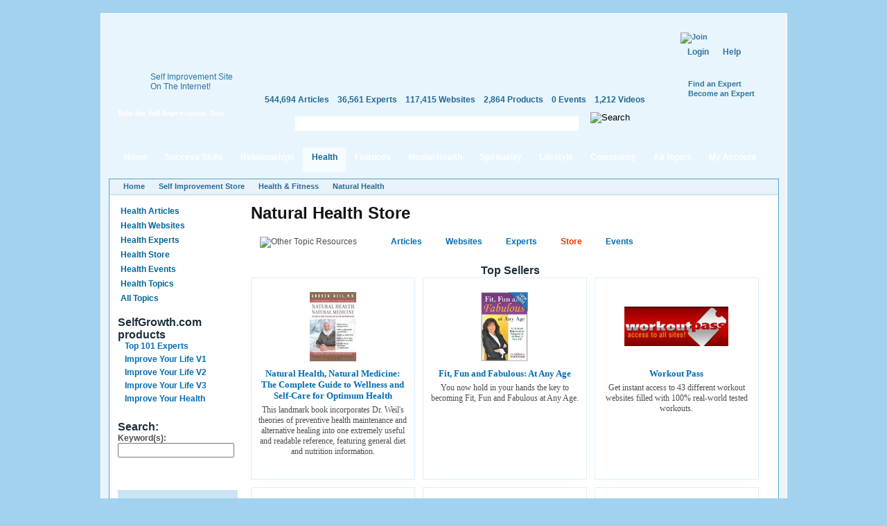

--- FILE ---
content_type: text/css
request_url: https://selfgrowth.com/files/advagg_css/css_bfdf946b1019a40f70388bda4c2f43d0_37.css
body_size: 22271
content:
form.fivestar-widget{clear:both;display:block}form.fivestar-widget select,form.fivestar-widget input{margin:0}.fivestar-combo-stars .fivestar-static-form-item{float:left;margin-right:40px}.fivestar-combo-stars .fivestar-form-item{float:left}.fivestar-static-form-item .form-item,.fivestar-form-item .form-item{margin:0}div.fivestar-widget-static{display:block}div.fivestar-widget-static br{clear:left}div.fivestar-widget-static .star{float:left;width:17px;height:15px;overflow:hidden;text-indent:-999em;background:url(/sites/all/modules/fivestar/widgets/default/star.gif) no-repeat 0 0}div.fivestar-widget-static .star span.on{display:block;width:100%;height:100%;background:url(/sites/all/modules/fivestar/widgets/default/star.gif) no-repeat 0 -32px}div.fivestar-widget-static .star span.off{display:block;width:100%;height:100%;background:url(/sites/all/modules/fivestar/widgets/default/star.gif) no-repeat 0 0}div.fivestar-widget{display:block}div.fivestar-widget .cancel,div.fivestar-widget .star{float:left;width:17px;height:15px;overflow:hidden;text-indent:-999em}div.fivestar-widget .cancel,div.fivestar-widget .cancel a{background:url(/sites/all/modules/fivestar/widgets/default/delete.gif) no-repeat 0 -16px;text-decoration:none}div.fivestar-widget .star,div.fivestar-widget .star a{background:url(/sites/all/modules/fivestar/widgets/default/star.gif) no-repeat 0 0;text-decoration:none}div.fivestar-widget .cancel a,div.fivestar-widget .star a{display:block;width:100%;height:100%;background-position:0 0;cursor:pointer}div.fivestar-widget div.on a{background-position:0 -16px}div.fivestar-widget div.hover a,div.rating div a:hover{background-position:0 -32px}form.fivestar-widget div.description{margin-bottom:0}.node-unpublished{background-color:#fff4f4}.preview .node{background-color:#ffffea}#node-admin-filter ul{list-style-type:none;padding:0;margin:0;width:100%}#node-admin-buttons{float:left;margin-left:.5em;clear:right}td.revision-current{background:#ffc}.node-form .form-text{display:block;width:95%}.node-form .container-inline .form-text{display:inline;width:auto}.node-form .standard{clear:both}.node-form textarea{display:block;width:95%}.node-form .attachments fieldset{float:none;display:block}.terms-inline{display:inline}fieldset{margin-bottom:1em;padding:.5em}form{margin:0;padding:0}hr{height:1px;border:1px solid gray}img{border:0}table{border-collapse:collapse}th{text-align:left;padding-right:1em;border-bottom:3px solid #ccc}.clear-block:after{content:".";display:block;height:0;clear:both;visibility:hidden}.clear-block{display:inline-block}* html .clear-block{height:1%}.clear-block{display:block}body.drag{cursor:move}th.active img{display:inline}tr.even,tr.odd{background-color:#eee;border-bottom:1px solid #ccc;padding:.1em .6em}tr.drag{background-color:#fffff0}tr.drag-previous{background-color:#ffd}td.active{background-color:#ddd}td.checkbox,th.checkbox{text-align:center}tbody{border-top:1px solid #ccc}tbody th{border-bottom:1px solid #ccc}thead th{text-align:left;padding-right:1em;border-bottom:3px solid #ccc}.breadcrumb{padding-bottom:.5em}div.indentation{width:20px;height:1.7em;margin:-.4em .2em -.4em -.4em;padding:.42em 0 .42em .6em;float:left}div.tree-child{background:url(/misc/tree.png) no-repeat 11px center}div.tree-child-last{background:url(/misc/tree-bottom.png) no-repeat 11px center}div.tree-child-horizontal{background:url(/misc/tree.png) no-repeat -11px center}.error{color:#e55}div.error{border:1px solid #d77}div.error,tr.error{background:#fcc;color:#200;padding:2px}.warning{color:#e09010}div.warning{border:1px solid #f0c020}div.warning,tr.warning{background:#ffd;color:#220;padding:2px}.ok{color:green}div.ok{border:1px solid #0a0}div.ok,tr.ok{background:#dfd;color:#020;padding:2px}.item-list .icon{color:#555;float:right;padding-left:.25em;clear:right}.item-list .title{font-weight:700}.item-list ul{margin:0 0 .75em;padding:0}.item-list ul li{margin:0 0 .25em 1.5em;padding:0;list-style:disc}ol.task-list li.active{font-weight:700}.form-item{margin-top:1em;margin-bottom:1em}tr.odd .form-item,tr.even .form-item{margin-top:0;margin-bottom:0;white-space:nowrap}tr.merge-down,tr.merge-down td,tr.merge-down th{border-bottom-width:0!important}tr.merge-up,tr.merge-up td,tr.merge-up th{border-top-width:0!important}.form-item input.error,.form-item textarea.error,.form-item select.error{border:2px solid red}.form-item .description{font-size:.85em}.form-item label{display:block;font-weight:700}.form-item label.option{display:inline;font-weight:400}.form-checkboxes,.form-radios{margin:1em 0}.form-checkboxes .form-item,.form-radios .form-item{margin-top:.4em;margin-bottom:.4em}.marker,.form-required{color:red}.more-link{text-align:right}.more-help-link{font-size:.85em;text-align:right}.nowrap{white-space:nowrap}.item-list .pager{clear:both;text-align:center}.item-list .pager li{background-image:none;display:inline;list-style-type:none;padding:.5em}.pager-current{font-weight:700}.tips{margin-top:0;margin-bottom:0;padding-top:0;padding-bottom:0;font-size:.9em}dl.multiselect dd.b,dl.multiselect dd.b .form-item,dl.multiselect dd.b select{font-family:inherit;font-size:inherit;width:14em}dl.multiselect dd.a,dl.multiselect dd.a .form-item{width:10em}dl.multiselect dt,dl.multiselect dd{float:left;line-height:1.75em;padding:0;margin:0 1em 0 0}dl.multiselect .form-item{height:1.75em;margin:0}.container-inline div,.container-inline label{display:inline}ul.primary{border-collapse:collapse;padding:0 0 0 1em;white-space:nowrap;list-style:none;margin:5px;height:auto;line-height:normal;border-bottom:1px solid #bbb}ul.primary li{display:inline}ul.primary li a{background-color:#ddd;border-color:#bbb;border-width:1px;border-style:solid solid none solid;height:auto;margin-right:.5em;padding:0 1em;text-decoration:none}ul.primary li.active a{background-color:#fff;border:1px solid #bbb;border-bottom:#fff 1px solid}ul.primary li a:hover{background-color:#eee;border-color:#ccc;border-bottom-color:#eee}ul.secondary{border-bottom:1px solid #bbb;padding:.5em 1em;margin:5px}ul.secondary li{display:inline;padding:0 1em;border-right:1px solid #ccc}ul.secondary a{padding:0;text-decoration:none}ul.secondary a.active{border-bottom:4px solid #999}#autocomplete{position:absolute;border:1px solid;overflow:hidden;z-index:100}#autocomplete ul{margin:0;padding:0;list-style:none}#autocomplete li{background:#fff;color:#000;white-space:pre;cursor:default}#autocomplete li.selected{background:#0072b9;color:#fff}html.js input.form-autocomplete{background-image:url(/misc/throbber.gif);background-repeat:no-repeat;background-position:100% 2px}html.js input.throbbing{background-position:100% -18px}html.js fieldset.collapsed{border-bottom-width:0;border-left-width:0;border-right-width:0;margin-bottom:0;height:1em}html.js fieldset.collapsed *{display:none}html.js fieldset.collapsed legend{display:block}html.js fieldset.collapsible legend a{padding-left:15px;background:url(/misc/menu-expanded.png) 5px 75% no-repeat}html.js fieldset.collapsed legend a{background-image:url(/misc/menu-collapsed.png);background-position:5px 50%}* html.js fieldset.collapsed legend,* html.js fieldset.collapsed legend *,* html.js fieldset.collapsed table *{display:inline}html.js fieldset.collapsible{position:relative}html.js fieldset.collapsible legend a{display:block}html.js fieldset.collapsible .fieldset-wrapper{overflow:auto}.resizable-textarea{width:95%}.resizable-textarea .grippie{height:9px;overflow:hidden;background:#eee url(/misc/grippie.png) no-repeat center 2px;border:1px solid #ddd;border-top-width:0;cursor:s-resize}html.js .resizable-textarea textarea{margin-bottom:0;width:100%;display:block}.draggable a.tabledrag-handle{cursor:move;float:left;height:1.7em;margin:-.4em 0 -.4em -.5em;padding:.42em 1.5em .42em .5em;text-decoration:none}a.tabledrag-handle:hover{text-decoration:none}a.tabledrag-handle .handle{margin-top:4px;height:13px;width:13px;background:url(/misc/draggable.png) no-repeat 0 0}a.tabledrag-handle-hover .handle{background-position:0 -20px}.joined+.grippie{height:5px;background-position:center 1px;margin-bottom:-2px}.teaser-checkbox{padding-top:1px}div.teaser-button-wrapper{float:right;padding-right:5%;margin:0}.teaser-checkbox div.form-item{float:right;margin:0 5% 0 0;padding:0}textarea.teaser{display:none}html.js .no-js{display:none}.progress{font-weight:700}.progress .bar{background:#fff url(/misc/progress.gif);border:1px solid #00375a;height:1.5em;margin:0 .2em}.progress .filled{background:#0072b9;height:1em;border-bottom:.5em solid #004a73;width:0}.progress .percentage{float:right}.progress-disabled{float:left}.ahah-progress{float:left}.ahah-progress .throbber{width:15px;height:15px;margin:2px;background:transparent url(/misc/throbber.gif) no-repeat 0 -18px;float:left}tr .ahah-progress .throbber{margin:0 2px}.ahah-progress-bar{width:16em}#first-time strong{display:block;padding:1.5em 0 .5em}tr.selected td{background:#ffc}table.sticky-header{margin-top:0;background:#fff}#clean-url.install{display:none}html.js .js-hide{display:none}#system-modules div.incompatible{font-weight:700}#system-themes-form div.incompatible{font-weight:700}span.password-strength{visibility:hidden}input.password-field{margin-right:10px}div.password-description{padding:0 2px;margin:4px 0 0;font-size:.85em;max-width:500px}div.password-description ul{margin-bottom:0}.password-parent{margin:0}input.password-confirm{margin-right:10px}.confirm-parent{margin:5px 0 0}span.password-confirm{visibility:hidden}span.password-confirm span{font-weight:400}ul.menu{list-style:none;border:0;text-align:left}ul.menu li{margin:0 0 0 .5em}li.expanded{list-style-type:circle;list-style-image:url(/misc/menu-expanded.png);padding:.2em .5em 0 0;margin:0}li.collapsed{list-style-type:disc;list-style-image:url(/misc/menu-collapsed.png);padding:.2em .5em 0 0;margin:0}li.leaf{list-style-type:square;list-style-image:url(/misc/menu-leaf.png);padding:.2em .5em 0 0;margin:0}li a.active{color:#000}td.menu-disabled{background:#ccc}ul.links{margin:0;padding:0}ul.links.inline{display:inline}ul.links li{display:inline;list-style-type:none;padding:0 .5em}.block ul{margin:0;padding:0 0 .25em 1em}#permissions td.module{font-weight:700}#permissions td.permission{padding-left:1.5em}#access-rules .access-type,#access-rules .rule-type{margin-right:1em;float:left}#access-rules .access-type .form-item,#access-rules .rule-type .form-item{margin-top:0}#access-rules .mask{clear:both}#user-login-form{text-align:center}#user-admin-filter ul{list-style-type:none;padding:0;margin:0;width:100%}#user-admin-buttons{float:left;margin-left:.5em;clear:right}#user-admin-settings fieldset .description{font-size:.85em;padding-bottom:.5em}.profile{clear:both;margin:1em 0}.profile .picture{float:right;margin:0 1em 1em 0}.profile h3{border-bottom:1px solid #ccc}.profile dl{margin:0 0 1.5em}.profile dt{margin:0 0 .2em;font-weight:700}.profile dd{margin:0 0 1em}.field .field-label,.field .field-label-inline,.field .field-label-inline-first{font-weight:700}.field .field-label-inline,.field .field-label-inline-first{display:inline}.field .field-label-inline{visibility:hidden}.node-form .content-multiple-table td.content-multiple-drag{width:30px;padding-right:0}.node-form .content-multiple-table td.content-multiple-drag a.tabledrag-handle{padding-right:.5em}.node-form .content-add-more .form-submit{margin:0}.node-form .number{display:inline;width:auto}.node-form .text{width:auto}.form-item #autocomplete .reference-autocomplete{white-space:normal}.form-item #autocomplete .reference-autocomplete label{display:inline;font-weight:400}#content-field-overview-form .advanced-help-link,#content-display-overview-form .advanced-help-link{margin:4px 4px 0 0}#content-field-overview-form .label-group,#content-display-overview-form .label-group,#content-copy-export-form .label-group{font-weight:700}table#content-field-overview .label-add-new-field,table#content-field-overview .label-add-existing-field,table#content-field-overview .label-add-new-group{float:left}table#content-field-overview tr.content-add-new .tabledrag-changed{display:none}table#content-field-overview tr.content-add-new .description{margin-bottom:0}table#content-field-overview .content-new{font-weight:700;padding-bottom:.5em}.advanced-help-topic h3,.advanced-help-topic h4,.advanced-help-topic h5,.advanced-help-topic h6{margin:1em 0 .5em}.advanced-help-topic dd{margin-bottom:.5em}.advanced-help-topic span.code{background-color:#edf1f3;font-family:"Bitstream Vera Sans Mono",Monaco,"Lucida Console",monospace;font-size:.9em;padding:1px}.advanced-help-topic .content-border{border:1px solid #aaa}.ctools-locked{color:red;border:1px solid red;padding:1em}.ctools-owns-lock{background:#ffd none repeat scroll 0 0;border:1px solid #f0c020;padding:1em}a.ctools-ajaxing,input.ctools-ajaxing,button.ctools-ajaxing,select.ctools-ajaxing{padding-right:18px!important;background:url(/sites/all/modules/ctools/images/status-active.gif) right center no-repeat}div.ctools-ajaxing{float:left;width:18px;background:url(/sites/all/modules/ctools/images/status-active.gif) center center no-repeat}.container-inline-date{width:auto;clear:both;display:inline-block;vertical-align:top;margin-right:.5em}.container-inline-date .form-item{float:none;padding:0;margin:0}.container-inline-date .form-item .form-item{float:left}.container-inline-date .form-item,.container-inline-date .form-item input{width:auto}.container-inline-date .description{clear:both}.container-inline-date .form-item input,.container-inline-date .form-item select,.container-inline-date .form-item option{margin-right:5px}.container-inline-date .date-spacer{margin-left:-5px}.views-right-60 .container-inline-date div{padding:0;margin:0}.container-inline-date .date-timezone .form-item{float:none;width:auto;clear:both}#calendar_div,#calendar_div td,#calendar_div th{margin:0;padding:0}#calendar_div,.calendar_control,.calendar_links,.calendar_header,.calendar{width:185px;border-collapse:separate;margin:0}.calendar td{padding:0}.date-repeat-input{float:left;width:auto;margin-right:5px}.date-repeat-input select{min-width:7em}.date-repeat fieldset{clear:both;float:none}.date-views-filter-wrapper{min-width:250px}.date-views-filter input{float:left!important;margin-right:2px!important;padding:0!important;width:12em;min-width:12em}.date-nav{width:100%}.date-nav div.date-prev{text-align:left;width:24%;float:left}.date-nav div.date-next{text-align:right;width:24%;float:right}.date-nav div.date-heading{text-align:center;width:50%;float:left}.date-nav div.date-heading h3{margin:0;padding:0}.date-clear{float:none;clear:both;display:block}.date-clear-block{float:none;width:auto;clear:both}.date-clear-block:after{content:" ";display:block;height:0;clear:both;visibility:hidden}.date-clear-block{display:inline-block}* html .date-clear-block{height:1%}.date-clear-block{display:block}.date-container .date-format-delete{margin-top:1.8em;margin-left:1.5em;float:left}.date-container .date-format-name{float:left}.date-container .date-format-type{float:left;padding-left:10px}.date-container .select-container{clear:left;float:left}div.date-calendar-day{line-height:1;width:40px;float:left;margin:6px 10px 0 0;background:#f3f3f3;border-top:1px solid #eee;border-left:1px solid #eee;border-right:1px solid #bbb;border-bottom:1px solid #bbb;color:#999;text-align:center;font-family:Georgia,Arial,Verdana,sans}div.date-calendar-day span{display:block;text-align:center}div.date-calendar-day span.month{font-size:.9em;background-color:#b5bebe;color:#fff;padding:2px;text-transform:uppercase}div.date-calendar-day span.day{font-weight:700;font-size:2em}div.date-calendar-day span.year{font-size:.9em;padding:2px}#ui-datepicker-div{font-size:100%;font-family:Verdana,sans-serif;background:#eee;border-right:2px #666 solid;border-bottom:2px #666 solid;z-index:9999}.ui-datepicker{width:17em;padding:.2em .2em 0}.ui-datepicker .ui-datepicker-header{position:relative;padding:.2em 0}.ui-datepicker .ui-datepicker-prev,.ui-datepicker .ui-datepicker-next{position:absolute;top:2px;width:1.8em;height:1.8em}.ui-datepicker .ui-datepicker-prev-hover,.ui-datepicker .ui-datepicker-next-hover{top:1px}.ui-datepicker .ui-datepicker-prev{left:2px}.ui-datepicker .ui-datepicker-next{right:2px}.ui-datepicker .ui-datepicker-prev-hover{left:1px}.ui-datepicker .ui-datepicker-next-hover{right:1px}.ui-datepicker .ui-datepicker-prev span,.ui-datepicker .ui-datepicker-next span{display:block;position:absolute;left:50%;margin-left:-8px;top:50%;margin-top:-8px}.ui-datepicker .ui-datepicker-title{margin:0 2.3em;line-height:1.8em;text-align:center}.ui-datepicker .ui-datepicker-title select{float:left;font-size:1em;margin:1px 0}.ui-datepicker select.ui-datepicker-month-year{width:100%}.ui-datepicker select.ui-datepicker-month,.ui-datepicker select.ui-datepicker-year{width:49%}.ui-datepicker .ui-datepicker-title select.ui-datepicker-year{float:right}.ui-datepicker table{width:100%;font-size:.9em;border-collapse:collapse;margin:0 0 .4em}.ui-datepicker th{padding:.7em .3em;text-align:center;font-weight:700;border:0}.ui-datepicker td{border:0;padding:1px}.ui-datepicker td span,.ui-datepicker td a{display:block;padding:.2em;text-align:right;text-decoration:none}.ui-datepicker .ui-datepicker-buttonpane{background-image:none;margin:.7em 0 0;padding:0 .2em;border-left:0;border-right:0;border-bottom:0}.ui-datepicker .ui-datepicker-buttonpane button{float:right;margin:.5em .2em .4em;cursor:pointer;padding:.2em .6em .3em;width:auto;overflow:visible}.ui-datepicker .ui-datepicker-buttonpane button.ui-datepicker-current{float:left}.ui-datepicker.ui-datepicker-multi{width:auto}.ui-datepicker-multi .ui-datepicker-group{float:left}.ui-datepicker-multi .ui-datepicker-group table{width:95%;margin:0 auto .4em}.ui-datepicker-multi-2 .ui-datepicker-group{width:50%}.ui-datepicker-multi-3 .ui-datepicker-group{width:33.3%}.ui-datepicker-multi-4 .ui-datepicker-group{width:25%}.ui-datepicker-multi .ui-datepicker-group-last .ui-datepicker-header{border-left-width:0}.ui-datepicker-multi .ui-datepicker-group-middle .ui-datepicker-header{border-left-width:0}.ui-datepicker-multi .ui-datepicker-buttonpane{clear:left}.ui-datepicker-row-break{clear:both;width:100%}.ui-datepicker-rtl{direction:rtl}.ui-datepicker-rtl .ui-datepicker-prev{right:2px;left:auto}.ui-datepicker-rtl .ui-datepicker-next{left:2px;right:auto}.ui-datepicker-rtl .ui-datepicker-prev:hover{right:1px;left:auto}.ui-datepicker-rtl .ui-datepicker-next:hover{left:1px;right:auto}.ui-datepicker-rtl .ui-datepicker-buttonpane{clear:right}.ui-datepicker-rtl .ui-datepicker-buttonpane button{float:left}.ui-datepicker-rtl .ui-datepicker-buttonpane button.ui-datepicker-current{float:right}.ui-datepicker-rtl .ui-datepicker-group{float:right}.ui-datepicker-rtl .ui-datepicker-group-last .ui-datepicker-header{border-right-width:0;border-left-width:1px}.ui-datepicker-rtl .ui-datepicker-group-middle .ui-datepicker-header{border-right-width:0;border-left-width:1px}.ui-datepicker-cover{display:none;display:block;position:absolute;z-index:-1;filter:mask();top:-4px;left:-4px;width:200px;height:200px}.timeEntry_control{vertical-align:middle;margin-left:2px}* html .timeEntry_control{margin-top:-4px}.filefield-icon{margin:0 2px 0 0}.filefield-element{margin:1em 0;white-space:normal}.filefield-element .widget-preview{float:left;padding:0 10px 0 0;margin:0 10px 0 0;border-width:0 1px 0 0;border-style:solid;border-color:#ccc;max-width:30%}.filefield-element .widget-edit{float:left;max-width:70%}.filefield-element .filefield-preview{width:16em;overflow:hidden}.filefield-element .widget-edit .form-item{margin:0 0 1em}.filefield-element input.form-submit,.filefield-element input.form-file{margin:0}.filefield-element input.progress-disabled{float:none;display:inline}.filefield-element div.ahah-progress,.filefield-element div.throbber{display:inline;float:none;padding:1px 13px 2px 3px}.filefield-element div.ahah-progress-bar{display:none;margin-top:4px;width:28em;padding:0}.filefield-element div.ahah-progress-bar div.bar{margin:0}.gam-banner{line-height:0;position:absolute}.gam-holder{margin:0 auto}.block-google_admanager{line-height:0}* html #GB_overlay{background-color:#000;background-color:transparent;background-image:url(/sites/all/modules/greybox/images/blank.gif);filter:progid:DXImageTransform.Microsoft.AlphaImageLoader(src="images/overlay.png",sizingMethod="scale")}#GB_overlay{background-image:url(/sites/all/modules/greybox/images/overlay.png);position:fixed;margin:auto;top:0;left:0;z-index:100;width:100%;height:100%}#GB_window{top:10px;left:0;position:absolute;background:#fff;border:5px solid #aaa;overflow:auto;width:400px;height:400px;z-index:150}#GB_frame{border:0;overflow:auto;width:100%;height:378px}#GB_caption{font:12px 700 helvetica,verdana,sans-serif;color:#fff;background:#888;padding:2px 0 2px 5px;margin:0;text-align:left}#GB_window img{position:absolute;top:2px;right:5px;cursor:pointer;cursor:hand}div.toboggan-container{text-align:center}div.toboggan-login-link-container{text-align:left}div.toboggan-login-link-container a{text-decoration:none}div.toboggan-block-message{text-align:left}div.user-login-block{text-align:left}div.user-login-block a{text-align:left}.block-nice_menus{line-height:normal;z-index:10}ul.nice-menu,ul.nice-menu ul{z-index:5;position:relative}ul.nice-menu li{position:relative}ul.nice-menu a{display:block}ul.nice-menu ul,#header-region ul.nice-menu ul{position:absolute;visibility:hidden}ul.nice-menu li.over ul{visibility:visible}ul.nice-menu ul li{display:block}ul.nice-menu:after{content:".";display:block;height:0;clear:both;visibility:hidden}ul.nice-menu li:hover ul,ul.nice-menu li.menuparent li:hover ul,ul.nice-menu li.menuparent li.menuparent li:hover ul,ul.nice-menu li.menuparent li.menuparent li.menuparent li:hover ul,ul.nice-menu li.over ul,ul.nice-menu li.menuparent li.over ul,ul.nice-menu li.menuparent li.menuparent li.over ul,ul.nice-menu li.menuparent li.menuparent li.menuparent li.over ul,#header-region ul.nice-menu li:hover ul,#header-region ul.nice-menu li.menuparent li:hover ul,#header-region ul.nice-menu li.menuparent li.menuparent li:hover ul,#header-region ul.nice-menu li.over ul,#header-region ul.nice-menu li.menuparent li.over ul,#header-region ul.nice-menu li.menuparent li.menuparent li.over ul{visibility:visible}ul.nice-menu li:hover ul ul,ul.nice-menu li:hover ul ul ul,ul.nice-menu li:hover li:hover ul ul,ul.nice-menu li:hover li:hover ul ul ul,ul.nice-menu li:hover li:hover li:hover ul ul,ul.nice-menu li:hover li:hover li:hover ul ul ul,ul.nice-menu li.over ul ul,ul.nice-menu li.over ul ul ul,ul.nice-menu li.over li.over ul ul,ul.nice-menu li.over li.over ul ul ul,ul.nice-menu li.over li.over li.over ul ul,ul.nice-menu li.over li.over li.over ul ul ul,#header-region ul.nice-menu li:hover ul ul,#header-region ul.nice-menu li:hover ul ul ul,#header-region ul.nice-menu li:hover li:hover ul ul,#header-region ul.nice-menu li:hover li:hover ul ul ul,#header-region ul.nice-menu li:hover li:hover li:hover ul ul,#header-region ul.nice-menu li:hover li:hover li:hover ul ul ul,#header-region ul.nice-menu li.over ul ul,#header-region ul.nice-menu li.over ul ul ul,#header-region ul.nice-menu li.over li.over ul ul,#header-region ul.nice-menu li.over li.over ul ul ul,#header-region ul.nice-menu li.over li.over li.over ul ul,#header-region ul.nice-menu li.over li.over li.over ul ul ul{visibility:hidden}ul.nice-menu li.menuparent ul,#header-region ul.nice-menu li.menuparent ul{overflow:visible!important}ul.nice-menu li.menuparent ul iframe,#header-region ul.nice-menu li.menuparent ul iframe{display:none;display:block;position:absolute;top:0;left:0;z-index:-1;filter:mask();width:20px;height:20px}ul.nice-menu,ul.nice-menu ul{list-style:none;padding:0;margin:0;border-top:1px solid #ccc}ul.nice-menu li{border:1px solid #ccc;border-top:0;float:left;background-color:#eee;margin:0;padding-left:0;background-image:none}#header-region ul.nice-menu li{margin:0;padding-top:.1em;padding-bottom:.1em;background:#eee}ul.nice-menu a{padding:.3em 5px}ul.nice-menu ul,#header-region ul.nice-menu ul{top:1.8em;left:-1px;border:0;border-top:1px solid #ccc;margin-right:0}#header-region ul.nice-menu ul{top:1.7em}ul.nice-menu ul li{width:12.5em}ul.nice-menu-right,ul.nice-menu-left,ul.nice-menu-right li,ul.nice-menu-left li{width:12.5em}ul.nice-menu-right ul{width:12.5em;left:12.5em;top:-1px}ul.nice-menu-right ul ul{width:12.5em;left:12.5em;top:-1px}ul.nice-menu-right li.menuparent,ul.nice-menu-right li li.menuparent{background:#eee url(/sites/all/modules/nice_menus/arrow-right.png) right center no-repeat}ul.nice-menu-right li.menuparent:hover,ul.nice-menu-right li.over,ul.nice-menu-right li li.menuparent:hover,ul.nice-menu-right li li.over{background:#ccc url(/sites/all/modules/nice_menus/arrow-right.png) right center no-repeat}ul.nice-menu-left li ul{width:12.5em;left:-12.65em;top:-1px}ul.nice-menu-left li ul li ul{width:12.5em;left:-12.65em;top:-1px}ul.nice-menu-left li.menuparent,ul.nice-menu-left li li.menuparent{background:#eee url(/sites/all/modules/nice_menus/arrow-left.png) left center no-repeat}ul.nice-menu-left li.menuparent:hover,ul.nice-menu-left li.over,ul.nice-menu-left li li.menuparent:hover,ul.nice-menu-left li li.over{background:#ccc url(/sites/all/modules/nice_menus/arrow-left.png) left center no-repeat}ul.nice-menu-left a,ul.nice-menu-left ul a{padding-left:14px}ul.nice-menu-down{float:left;border:0}ul.nice-menu-down li{border-top:1px solid #ccc}ul.nice-menu-down li li{border-top:0}ul.nice-menu-down ul{left:0}ul.nice-menu-down ul li{clear:both}ul.nice-menu-down li ul li ul,#header-region ul.nice-menu-down li ul li ul{left:12.5em;top:-1px}ul.nice-menu-down .menuparent a{padding-right:15px}ul.nice-menu-down li.menuparent,#header-region ul.nice-menu-down li.menuparent{background:#eee url(/sites/all/modules/nice_menus/arrow-down.png) right center no-repeat}ul.nice-menu-down li.menuparent:hover,ul.nice-menu-down li.over,#header-region ul.nice-menu-down li.menuparent:hover,#header-region ul.nice-menu-down li.over{background:#ccc url(/sites/all/modules/nice_menus/arrow-down.png) right center no-repeat}ul.nice-menu-down li li.menuparent,#header-region ul.nice-menu-down li li.menuparent{background:#eee url(/sites/all/modules/nice_menus/arrow-right.png) right center no-repeat}ul.nice-menu-down li li.menuparent:hover,ul.nice-menu-down li li.over,#header-region ul.nice-menu-down li li.menuparent:hover,#header-region ul.nice-menu-down li li.over{background:#ccc url(/sites/all/modules/nice_menus/arrow-right.png) right center no-repeat}div.panel-pane div.admin-links{font-size:xx-small;margin-right:1em}div.panel-pane div.admin-links li a{color:#ccc}div.panel-pane div.admin-links li{padding-bottom:2px;background:#fff;z-index:201}div.panel-pane div.admin-links:hover a,div.panel-pane div.admin-links-hover a{color:#000}div.panel-pane div.admin-links a:before{content:"["}div.panel-pane div.admin-links a:after{content:"]"}div.panel-pane div.panel-hide{display:none}div.panel-pane div.panel-hide-hover,div.panel-pane:hover div.panel-hide{display:block;position:absolute;z-index:200;margin-top:-1.5em}div.panel-pane div.node{margin:0;padding:0}div.panel-pane div.feed a{float:right}.user_relationships_ui_popup_form{margin:5px;padding:5px;border:5px solid #000;background:#ddd;display:none;width:500px;position:absolute;z-index:1000}#user_relationships_popup_form_saving{font-weight:700;background:url(/sites/all/modules/user_relationships/user_relationships_ui/images/savingimage.gif) no-repeat 12px 1px;display:none;padding:0 1em 0 36px;float:left}#user_relationships_popup_form_saving p{margin:0}#user_relationships_popup_form_saving_notice{font-size:.9em;font-style:italic;background:#ffc}#forum .description{font-size:.9em;margin:.5em}#forum td.created,#forum td.posts,#forum td.topics,#forum td.last-reply,#forum td.replies,#forum td.pager{white-space:nowrap}#forum td.posts,#forum td.topics,#forum td.replies,#forum td.pager{text-align:center}#forum tr td.forum{padding-left:25px;background-position:2px 2px;background-image:url(/misc/forum-default.png);background-repeat:no-repeat}#forum tr.new-topics td.forum{background-image:url(/misc/forum-new.png)}#forum div.indent{margin-left:20px}.forum-topic-navigation{padding:.5em;border-top:1px solid #888;border-bottom:1px solid #888;text-align:center}.forum-topic-navigation .topic-previous{text-align:right;float:left;width:46%}.forum-topic-navigation .topic-next{text-align:left;float:right;width:46%}div.fieldgroup{margin:.5em 0 1em}div.fieldgroup .content{padding-left:1em}.views-exposed-form .views-exposed-widget{float:left;padding:.5em 1em 0 0}.views-exposed-form .views-exposed-widget .form-submit{margin-top:1.6em}.views-exposed-form .form-item,.views-exposed-form .form-submit{margin-top:0;margin-bottom:0}.views-exposed-form label{font-weight:700}.views-exposed-widgets{margin-bottom:.5em}html.js a.views-throbbing,html.js span.views-throbbing{background:url(/sites/all/modules/views/images/status-active.gif) no-repeat right center;padding-right:18px}div.view div.views-admin-links{font-size:xx-small;margin-right:1em;margin-top:1em}.block div.view div.views-admin-links{margin-top:0}div.view div.views-admin-links ul{padding-left:0}div.view div.views-admin-links li a{color:#ccc}div.view div.views-admin-links li{padding-bottom:2px;z-index:201}div.view div.views-admin-links-hover a,div.view div.views-admin-links:hover a{color:#000}div.view div.views-admin-links-hover,div.view div.views-admin-links:hover{background:transparent}div.view div.views-admin-links a:before{content:"["}div.view div.views-admin-links a:after{content:"]"}div.view div.views-hide{display:none}div.view div.views-hide-hover,div.view:hover div.views-hide{display:block;position:absolute;z-index:200}div.view:hover div.views-hide{margin-top:-1.5em}.views-view-grid tbody{border-top:0}.ui-helper-hidden{display:none}.ui-helper-hidden-accessible{position:absolute;left:-99999999px}.ui-helper-reset{margin:0;padding:0;border:0;outline:0;line-height:1.3;text-decoration:none;font-size:100%;list-style:none}.ui-helper-clearfix:after{content:".";display:block;height:0;clear:both;visibility:hidden}.ui-helper-clearfix{display:inline-block}* html .ui-helper-clearfix{height:1%}.ui-helper-clearfix{display:block}.ui-helper-zfix{width:100%;height:100%;top:0;left:0;position:absolute;opacity:0;filter:Alpha(Opacity=0)}.ui-state-disabled{cursor:default!important}.ui-icon{display:block;text-indent:-99999px;overflow:hidden;background-repeat:no-repeat}.ui-widget-overlay{position:absolute;top:0;left:0;width:100%;height:100%}.ui-resizable{position:relative}.ui-resizable-handle{position:absolute;font-size:.1px;z-index:99999;display:block}.ui-resizable-disabled .ui-resizable-handle,.ui-resizable-autohide .ui-resizable-handle{display:none}.ui-resizable-n{cursor:n-resize;height:7px;width:100%;top:-5px;left:0}.ui-resizable-s{cursor:s-resize;height:7px;width:100%;bottom:-5px;left:0}.ui-resizable-e{cursor:e-resize;width:7px;right:-5px;top:0;height:100%}.ui-resizable-w{cursor:w-resize;width:7px;left:-5px;top:0;height:100%}.ui-resizable-se{cursor:se-resize;width:12px;height:12px;right:1px;bottom:1px}.ui-resizable-sw{cursor:sw-resize;width:9px;height:9px;left:-5px;bottom:-5px}.ui-resizable-nw{cursor:nw-resize;width:9px;height:9px;left:-5px;top:-5px}.ui-resizable-ne{cursor:ne-resize;width:9px;height:9px;right:-5px;top:-5px}.ui-accordion .ui-accordion-header{cursor:pointer;position:relative;margin-top:1px;zoom:1}.ui-accordion .ui-accordion-li-fix{display:inline}.ui-accordion .ui-accordion-header-active{border-bottom:0!important}.ui-accordion .ui-accordion-header a{display:block;font-size:1em;padding:.5em .5em .5em 2.2em}.ui-accordion .ui-accordion-header .ui-icon{position:absolute;left:.5em;top:50%;margin-top:-8px}.ui-accordion .ui-accordion-content{padding:1em 2.2em;border-top:0;margin-top:-2px;position:relative;top:1px;margin-bottom:2px;overflow:auto;display:none}.ui-accordion .ui-accordion-content-active{display:block}.ui-dialog{position:relative;padding:.2em;width:300px}.ui-dialog .ui-dialog-titlebar{padding:.5em .3em .3em 1em;position:relative}.ui-dialog .ui-dialog-title{float:left;margin:.1em 0 .2em}.ui-dialog .ui-dialog-titlebar-close{position:absolute;right:.3em;top:50%;width:19px;margin:-10px 0 0;padding:1px;height:18px}.ui-dialog .ui-dialog-titlebar-close span{display:block;margin:1px}.ui-dialog .ui-dialog-titlebar-close:hover,.ui-dialog .ui-dialog-titlebar-close:focus{padding:0}.ui-dialog .ui-dialog-content{border:0;padding:.5em 1em;background:0;overflow:auto;zoom:1}.ui-dialog .ui-dialog-buttonpane{text-align:left;border-width:1px 0 0 0;background-image:none;margin:.5em 0 0;padding:.3em 1em .5em .4em}.ui-dialog .ui-dialog-buttonpane button{float:right;margin:.5em .4em .5em 0;cursor:pointer;padding:.2em .6em .3em;line-height:1.4em;width:auto;overflow:visible}.ui-dialog .ui-resizable-se{width:14px;height:14px;right:3px;bottom:3px}.ui-draggable .ui-dialog-titlebar{cursor:move}.ui-slider{position:relative;text-align:left}.ui-slider .ui-slider-handle{position:absolute;z-index:2;width:1.2em;height:1.2em;cursor:default}.ui-slider .ui-slider-range{position:absolute;z-index:1;font-size:.7em;display:block;border:0}.ui-slider-horizontal{height:.8em}.ui-slider-horizontal .ui-slider-handle{top:-.3em;margin-left:-.6em}.ui-slider-horizontal .ui-slider-range{top:0;height:100%}.ui-slider-horizontal .ui-slider-range-min{left:0}.ui-slider-horizontal .ui-slider-range-max{right:0}.ui-slider-vertical{width:.8em;height:100px}.ui-slider-vertical .ui-slider-handle{left:-.3em;margin-left:0;margin-bottom:-.6em}.ui-slider-vertical .ui-slider-range{left:0;width:100%}.ui-slider-vertical .ui-slider-range-min{bottom:0}.ui-slider-vertical .ui-slider-range-max{top:0}.ui-tabs{padding:.2em;zoom:1}.ui-tabs .ui-tabs-nav{list-style:none;position:relative;padding:.2em .2em 0}.ui-tabs .ui-tabs-nav li{position:relative;float:left;border-bottom-width:0!important;margin:0 .2em -1px 0;padding:0}.ui-tabs .ui-tabs-nav li a{float:left;text-decoration:none;padding:.5em 1em}.ui-tabs .ui-tabs-nav li.ui-tabs-selected{padding-bottom:1px;border-bottom-width:0}.ui-tabs .ui-tabs-nav li.ui-tabs-selected a,.ui-tabs .ui-tabs-nav li.ui-state-disabled a,.ui-tabs .ui-tabs-nav li.ui-state-processing a{cursor:text}.ui-tabs .ui-tabs-nav li a,.ui-tabs.ui-tabs-collapsible .ui-tabs-nav li.ui-tabs-selected a{cursor:pointer}.ui-tabs .ui-tabs-panel{padding:1em 1.4em;display:block;border-width:0;background:0}.ui-tabs .ui-tabs-hide{display:none!important}.ui-datepicker{width:17em;padding:.2em .2em 0}.ui-datepicker .ui-datepicker-header{position:relative;padding:.2em 0}.ui-datepicker .ui-datepicker-prev,.ui-datepicker .ui-datepicker-next{position:absolute;top:2px;width:1.8em;height:1.8em}.ui-datepicker .ui-datepicker-prev-hover,.ui-datepicker .ui-datepicker-next-hover{top:1px}.ui-datepicker .ui-datepicker-prev{left:2px}.ui-datepicker .ui-datepicker-next{right:2px}.ui-datepicker .ui-datepicker-prev-hover{left:1px}.ui-datepicker .ui-datepicker-next-hover{right:1px}.ui-datepicker .ui-datepicker-prev span,.ui-datepicker .ui-datepicker-next span{display:block;position:absolute;left:50%;margin-left:-8px;top:50%;margin-top:-8px}.ui-datepicker .ui-datepicker-title{margin:0 2.3em;line-height:1.8em;text-align:center}.ui-datepicker .ui-datepicker-title select{float:left;font-size:1em;margin:1px 0}.ui-datepicker select.ui-datepicker-month-year{width:100%}.ui-datepicker select.ui-datepicker-month,.ui-datepicker select.ui-datepicker-year{width:49%}.ui-datepicker .ui-datepicker-title select.ui-datepicker-year{float:right}.ui-datepicker table{width:100%;font-size:.9em;border-collapse:collapse;margin:0 0 .4em}.ui-datepicker th{padding:.7em .3em;text-align:center;font-weight:700;border:0}.ui-datepicker td{border:0;padding:1px}.ui-datepicker td span,.ui-datepicker td a{display:block;padding:.2em;text-align:right;text-decoration:none}.ui-datepicker .ui-datepicker-buttonpane{background-image:none;margin:.7em 0 0;padding:0 .2em;border-left:0;border-right:0;border-bottom:0}.ui-datepicker .ui-datepicker-buttonpane button{float:right;margin:.5em .2em .4em;cursor:pointer;padding:.2em .6em .3em;width:auto;overflow:visible}.ui-datepicker .ui-datepicker-buttonpane button.ui-datepicker-current{float:left}.ui-datepicker.ui-datepicker-multi{width:auto}.ui-datepicker-multi .ui-datepicker-group{float:left}.ui-datepicker-multi .ui-datepicker-group table{width:95%;margin:0 auto .4em}.ui-datepicker-multi-2 .ui-datepicker-group{width:50%}.ui-datepicker-multi-3 .ui-datepicker-group{width:33.3%}.ui-datepicker-multi-4 .ui-datepicker-group{width:25%}.ui-datepicker-multi .ui-datepicker-group-last .ui-datepicker-header{border-left-width:0}.ui-datepicker-multi .ui-datepicker-group-middle .ui-datepicker-header{border-left-width:0}.ui-datepicker-multi .ui-datepicker-buttonpane{clear:left}.ui-datepicker-row-break{clear:both;width:100%}.ui-datepicker-rtl{direction:rtl}.ui-datepicker-rtl .ui-datepicker-prev{right:2px;left:auto}.ui-datepicker-rtl .ui-datepicker-next{left:2px;right:auto}.ui-datepicker-rtl .ui-datepicker-prev:hover{right:1px;left:auto}.ui-datepicker-rtl .ui-datepicker-next:hover{left:1px;right:auto}.ui-datepicker-rtl .ui-datepicker-buttonpane{clear:right}.ui-datepicker-rtl .ui-datepicker-buttonpane button{float:left}.ui-datepicker-rtl .ui-datepicker-buttonpane button.ui-datepicker-current{float:right}.ui-datepicker-rtl .ui-datepicker-group{float:right}.ui-datepicker-rtl .ui-datepicker-group-last .ui-datepicker-header{border-right-width:0;border-left-width:1px}.ui-datepicker-rtl .ui-datepicker-group-middle .ui-datepicker-header{border-right-width:0;border-left-width:1px}.ui-datepicker-cover{display:none;display:block;position:absolute;z-index:-1;filter:mask();top:-4px;left:-4px;width:200px;height:200px}.ui-progressbar{height:2em;text-align:left}.ui-progressbar .ui-progressbar-value{margin:-1px;height:100%}.ui-widget{font-family:Verdana,Arial,sans-serif;font-size:1.1em}.ui-widget input,.ui-widget select,.ui-widget textarea,.ui-widget button{font-family:Verdana,Arial,sans-serif;font-size:1em}.ui-widget-content{border:1px solid #aaa;background:#fff url(/sites/all/modules/jquery_ui/jquery.ui/themes/base/images/ui-bg_flat_75_ffffff_40x100.png) 50% 50% repeat-x;color:#222}.ui-widget-content a{color:#222}.ui-widget-header{border:1px solid #aaa;background:#ccc url(/sites/all/modules/jquery_ui/jquery.ui/themes/base/images/ui-bg_highlight-soft_75_cccccc_1x100.png) 50% 50% repeat-x;color:#222;font-weight:700}.ui-widget-header a{color:#222}.ui-state-default,.ui-widget-content .ui-state-default{border:1px solid #d3d3d3;background:#e6e6e6 url(/sites/all/modules/jquery_ui/jquery.ui/themes/base/images/ui-bg_glass_75_e6e6e6_1x400.png) 50% 50% repeat-x;font-weight:400;color:#555;outline:none}.ui-state-default a,.ui-state-default a:link,.ui-state-default a:visited{color:#555;text-decoration:none;outline:none}.ui-state-hover,.ui-widget-content .ui-state-hover,.ui-state-focus,.ui-widget-content .ui-state-focus{border:1px solid #999;background:#dadada url(/sites/all/modules/jquery_ui/jquery.ui/themes/base/images/ui-bg_glass_75_dadada_1x400.png) 50% 50% repeat-x;font-weight:400;color:#212121;outline:none}.ui-state-hover a,.ui-state-hover a:hover{color:#212121;text-decoration:none;outline:none}.ui-state-active,.ui-widget-content .ui-state-active{border:1px solid #aaa;background:#fff url(/sites/all/modules/jquery_ui/jquery.ui/themes/base/images/ui-bg_glass_65_ffffff_1x400.png) 50% 50% repeat-x;font-weight:400;color:#212121;outline:none}.ui-state-active a,.ui-state-active a:link,.ui-state-active a:visited{color:#212121;outline:none;text-decoration:none}.ui-state-highlight,.ui-widget-content .ui-state-highlight{border:1px solid #fcefa1;background:#fbf9ee url(/sites/all/modules/jquery_ui/jquery.ui/themes/base/images/ui-bg_glass_55_fbf9ee_1x400.png) 50% 50% repeat-x;color:#363636}.ui-state-highlight a,.ui-widget-content .ui-state-highlight a{color:#363636}.ui-state-error,.ui-widget-content .ui-state-error{border:1px solid #cd0a0a;background:#fef1ec url(/sites/all/modules/jquery_ui/jquery.ui/themes/base/images/ui-bg_glass_95_fef1ec_1x400.png) 50% 50% repeat-x;color:#cd0a0a}.ui-state-error a,.ui-widget-content .ui-state-error a{color:#cd0a0a}.ui-state-error-text,.ui-widget-content .ui-state-error-text{color:#cd0a0a}.ui-state-disabled,.ui-widget-content .ui-state-disabled{opacity:.35;filter:Alpha(Opacity=35);background-image:none}.ui-priority-primary,.ui-widget-content .ui-priority-primary{font-weight:700}.ui-priority-secondary,.ui-widget-content .ui-priority-secondary{opacity:.7;filter:Alpha(Opacity=70);font-weight:400}.ui-icon-carat-1-n{background-position:0 0}.ui-icon-carat-1-ne{background-position:-16px 0}.ui-icon-carat-1-e{background-position:-32px 0}.ui-icon-carat-1-se{background-position:-48px 0}.ui-icon-carat-1-s{background-position:-64px 0}.ui-icon-carat-1-sw{background-position:-80px 0}.ui-icon-carat-1-w{background-position:-96px 0}.ui-icon-carat-1-nw{background-position:-112px 0}.ui-icon-carat-2-n-s{background-position:-128px 0}.ui-icon-carat-2-e-w{background-position:-144px 0}.ui-icon-triangle-1-n{background-position:0 -16px}.ui-icon-triangle-1-ne{background-position:-16px -16px}.ui-icon-triangle-1-e{background-position:-32px -16px}.ui-icon-triangle-1-se{background-position:-48px -16px}.ui-icon-triangle-1-s{background-position:-64px -16px}.ui-icon-triangle-1-sw{background-position:-80px -16px}.ui-icon-triangle-1-w{background-position:-96px -16px}.ui-icon-triangle-1-nw{background-position:-112px -16px}.ui-icon-triangle-2-n-s{background-position:-128px -16px}.ui-icon-triangle-2-e-w{background-position:-144px -16px}.ui-icon-arrow-1-n{background-position:0 -32px}.ui-icon-arrow-1-ne{background-position:-16px -32px}.ui-icon-arrow-1-e{background-position:-32px -32px}.ui-icon-arrow-1-se{background-position:-48px -32px}.ui-icon-arrow-1-s{background-position:-64px -32px}.ui-icon-arrow-1-sw{background-position:-80px -32px}.ui-icon-arrow-1-w{background-position:-96px -32px}.ui-icon-arrow-1-nw{background-position:-112px -32px}.ui-icon-arrow-2-n-s{background-position:-128px -32px}.ui-icon-arrow-2-ne-sw{background-position:-144px -32px}.ui-icon-arrow-2-e-w{background-position:-160px -32px}.ui-icon-arrow-2-se-nw{background-position:-176px -32px}.ui-icon-arrowstop-1-n{background-position:-192px -32px}.ui-icon-arrowstop-1-e{background-position:-208px -32px}.ui-icon-arrowstop-1-s{background-position:-224px -32px}.ui-icon-arrowstop-1-w{background-position:-240px -32px}.ui-icon-arrowthick-1-n{background-position:0 -48px}.ui-icon-arrowthick-1-ne{background-position:-16px -48px}.ui-icon-arrowthick-1-e{background-position:-32px -48px}.ui-icon-arrowthick-1-se{background-position:-48px -48px}.ui-icon-arrowthick-1-s{background-position:-64px -48px}.ui-icon-arrowthick-1-sw{background-position:-80px -48px}.ui-icon-arrowthick-1-w{background-position:-96px -48px}.ui-icon-arrowthick-1-nw{background-position:-112px -48px}.ui-icon-arrowthick-2-n-s{background-position:-128px -48px}.ui-icon-arrowthick-2-ne-sw{background-position:-144px -48px}.ui-icon-arrowthick-2-e-w{background-position:-160px -48px}.ui-icon-arrowthick-2-se-nw{background-position:-176px -48px}.ui-icon-arrowthickstop-1-n{background-position:-192px -48px}.ui-icon-arrowthickstop-1-e{background-position:-208px -48px}.ui-icon-arrowthickstop-1-s{background-position:-224px -48px}.ui-icon-arrowthickstop-1-w{background-position:-240px -48px}.ui-icon-arrowreturnthick-1-w{background-position:0 -64px}.ui-icon-arrowreturnthick-1-n{background-position:-16px -64px}.ui-icon-arrowreturnthick-1-e{background-position:-32px -64px}.ui-icon-arrowreturnthick-1-s{background-position:-48px -64px}.ui-icon-arrowreturn-1-w{background-position:-64px -64px}.ui-icon-arrowreturn-1-n{background-position:-80px -64px}.ui-icon-arrowreturn-1-e{background-position:-96px -64px}.ui-icon-arrowreturn-1-s{background-position:-112px -64px}.ui-icon-arrowrefresh-1-w{background-position:-128px -64px}.ui-icon-arrowrefresh-1-n{background-position:-144px -64px}.ui-icon-arrowrefresh-1-e{background-position:-160px -64px}.ui-icon-arrowrefresh-1-s{background-position:-176px -64px}.ui-icon-arrow-4{background-position:0 -80px}.ui-icon-arrow-4-diag{background-position:-16px -80px}.ui-icon-extlink{background-position:-32px -80px}.ui-icon-newwin{background-position:-48px -80px}.ui-icon-refresh{background-position:-64px -80px}.ui-icon-shuffle{background-position:-80px -80px}.ui-icon-transfer-e-w{background-position:-96px -80px}.ui-icon-transferthick-e-w{background-position:-112px -80px}.ui-icon-folder-collapsed{background-position:0 -96px}.ui-icon-folder-open{background-position:-16px -96px}.ui-icon-document{background-position:-32px -96px}.ui-icon-document-b{background-position:-48px -96px}.ui-icon-note{background-position:-64px -96px}.ui-icon-mail-closed{background-position:-80px -96px}.ui-icon-mail-open{background-position:-96px -96px}.ui-icon-suitcase{background-position:-112px -96px}.ui-icon-comment{background-position:-128px -96px}.ui-icon-person{background-position:-144px -96px}.ui-icon-print{background-position:-160px -96px}.ui-icon-trash{background-position:-176px -96px}.ui-icon-locked{background-position:-192px -96px}.ui-icon-unlocked{background-position:-208px -96px}.ui-icon-bookmark{background-position:-224px -96px}.ui-icon-tag{background-position:-240px -96px}.ui-icon-home{background-position:0 -112px}.ui-icon-flag{background-position:-16px -112px}.ui-icon-calendar{background-position:-32px -112px}.ui-icon-cart{background-position:-48px -112px}.ui-icon-pencil{background-position:-64px -112px}.ui-icon-clock{background-position:-80px -112px}.ui-icon-disk{background-position:-96px -112px}.ui-icon-calculator{background-position:-112px -112px}.ui-icon-zoomin{background-position:-128px -112px}.ui-icon-zoomout{background-position:-144px -112px}.ui-icon-search{background-position:-160px -112px}.ui-icon-wrench{background-position:-176px -112px}.ui-icon-gear{background-position:-192px -112px}.ui-icon-heart{background-position:-208px -112px}.ui-icon-star{background-position:-224px -112px}.ui-icon-link{background-position:-240px -112px}.ui-icon-cancel{background-position:0 -128px}.ui-icon-plus{background-position:-16px -128px}.ui-icon-plusthick{background-position:-32px -128px}.ui-icon-minus{background-position:-48px -128px}.ui-icon-minusthick{background-position:-64px -128px}.ui-icon-close{background-position:-80px -128px}.ui-icon-closethick{background-position:-96px -128px}.ui-icon-key{background-position:-112px -128px}.ui-icon-lightbulb{background-position:-128px -128px}.ui-icon-scissors{background-position:-144px -128px}.ui-icon-clipboard{background-position:-160px -128px}.ui-icon-copy{background-position:-176px -128px}.ui-icon-contact{background-position:-192px -128px}.ui-icon-image{background-position:-208px -128px}.ui-icon-video{background-position:-224px -128px}.ui-icon-script{background-position:-240px -128px}.ui-icon-alert{background-position:0 -144px}.ui-icon-info{background-position:-16px -144px}.ui-icon-notice{background-position:-32px -144px}.ui-icon-help{background-position:-48px -144px}.ui-icon-check{background-position:-64px -144px}.ui-icon-bullet{background-position:-80px -144px}.ui-icon-radio-off{background-position:-96px -144px}.ui-icon-radio-on{background-position:-112px -144px}.ui-icon-pin-w{background-position:-128px -144px}.ui-icon-pin-s{background-position:-144px -144px}.ui-icon-play{background-position:0 -160px}.ui-icon-pause{background-position:-16px -160px}.ui-icon-seek-next{background-position:-32px -160px}.ui-icon-seek-prev{background-position:-48px -160px}.ui-icon-seek-end{background-position:-64px -160px}.ui-icon-seek-first{background-position:-80px -160px}.ui-icon-stop{background-position:-96px -160px}.ui-icon-eject{background-position:-112px -160px}.ui-icon-volume-off{background-position:-128px -160px}.ui-icon-volume-on{background-position:-144px -160px}.ui-icon-power{background-position:0 -176px}.ui-icon-signal-diag{background-position:-16px -176px}.ui-icon-signal{background-position:-32px -176px}.ui-icon-battery-0{background-position:-48px -176px}.ui-icon-battery-1{background-position:-64px -176px}.ui-icon-battery-2{background-position:-80px -176px}.ui-icon-battery-3{background-position:-96px -176px}.ui-icon-circle-plus{background-position:0 -192px}.ui-icon-circle-minus{background-position:-16px -192px}.ui-icon-circle-close{background-position:-32px -192px}.ui-icon-circle-triangle-e{background-position:-48px -192px}.ui-icon-circle-triangle-s{background-position:-64px -192px}.ui-icon-circle-triangle-w{background-position:-80px -192px}.ui-icon-circle-triangle-n{background-position:-96px -192px}.ui-icon-circle-arrow-e{background-position:-112px -192px}.ui-icon-circle-arrow-s{background-position:-128px -192px}.ui-icon-circle-arrow-w{background-position:-144px -192px}.ui-icon-circle-arrow-n{background-position:-160px -192px}.ui-icon-circle-zoomin{background-position:-176px -192px}.ui-icon-circle-zoomout{background-position:-192px -192px}.ui-icon-circle-check{background-position:-208px -192px}.ui-icon-circlesmall-plus{background-position:0 -208px}.ui-icon-circlesmall-minus{background-position:-16px -208px}.ui-icon-circlesmall-close{background-position:-32px -208px}.ui-icon-squaresmall-plus{background-position:-48px -208px}.ui-icon-squaresmall-minus{background-position:-64px -208px}.ui-icon-squaresmall-close{background-position:-80px -208px}.ui-icon-grip-dotted-vertical{background-position:0 -224px}.ui-icon-grip-dotted-horizontal{background-position:-16px -224px}.ui-icon-grip-solid-vertical{background-position:-32px -224px}.ui-icon-grip-solid-horizontal{background-position:-48px -224px}.ui-icon-gripsmall-diagonal-se{background-position:-64px -224px}.ui-icon-grip-diagonal-se{background-position:-80px -224px}.ui-corner-tl{-moz-border-radius-topleft:4px;-webkit-border-top-left-radius:4px}.ui-corner-tr{-moz-border-radius-topright:4px;-webkit-border-top-right-radius:4px}.ui-corner-bl{-moz-border-radius-bottomleft:4px;-webkit-border-bottom-left-radius:4px}.ui-corner-br{-moz-border-radius-bottomright:4px;-webkit-border-bottom-right-radius:4px}.ui-corner-top{-moz-border-radius-topleft:4px;-webkit-border-top-left-radius:4px;-moz-border-radius-topright:4px;-webkit-border-top-right-radius:4px}.ui-corner-bottom{-moz-border-radius-bottomleft:4px;-webkit-border-bottom-left-radius:4px;-moz-border-radius-bottomright:4px;-webkit-border-bottom-right-radius:4px}.ui-corner-right{-moz-border-radius-topright:4px;-webkit-border-top-right-radius:4px;-moz-border-radius-bottomright:4px;-webkit-border-bottom-right-radius:4px}.ui-corner-left{-moz-border-radius-topleft:4px;-webkit-border-top-left-radius:4px;-moz-border-radius-bottomleft:4px;-webkit-border-bottom-left-radius:4px}.ui-corner-all{-moz-border-radius:4px;-webkit-border-radius:4px}.ui-widget-overlay{background:#aaa url(/sites/all/modules/jquery_ui/jquery.ui/themes/base/images/ui-bg_flat_0_aaaaaa_40x100.png) 50% 50% repeat-x;opacity:.3;filter:Alpha(Opacity=30)}.ui-widget-shadow{margin:-8px 0 0 -8px;padding:8px;background:#aaa url(/sites/all/modules/jquery_ui/jquery.ui/themes/base/images/ui-bg_flat_0_aaaaaa_40x100.png) 50% 50% repeat-x;opacity:.3;filter:Alpha(Opacity=30);-moz-border-radius:8px;-webkit-border-radius:8px}.product{float:left;width:215px;height:270px;padding:10px;margin-bottom:10px;border:solid 1px #dbeefd;overflow:hidden}.product img{float:none;display:block;margin:10px auto}.product a{display:block;text-align:center;font-weight:700;margin:5px 0;text-decoration:none;font-family:Verdana;font-size:13px}.product a:hover{text-decoration:underline}.product .description{text-align:center;font-family:Verdana!important;font-size:12px!important}.vertical{float:none!important;width:auto;height:auto}.vertical .right{float:right;width:590px}.vertical .image{float:left;width:130px}.vertical .image img{margin:0}.vertical a{text-align:left}.quick-search-form .form-item{margin-bottom:5px}.quick-search-form .form-text{width:160px}.quick-search-form .form-submit{margin-right:10px;width:66px;height:22px;border:0;font-weight:700;font-size:11px;color:#fff;background:transparent url(/sites/all/themes/selfgrowth4/images/b66.gif) no-repeat bottom}.selfgrowth-products{padding-bottom:20px}.selfgrowth-products h2{color:#000}.selfgrowth-products a{display:block;margin:0 0 5px 10px;font-weight:700;text-decoration:none}.selfgrowth-products a:hover{text-decoration:none}.gradient_bg{margin:20px 0;background:#c9e5f5 url(/sites/all/themes/selfgrowth4/images/left_sb_bg.gif) repeat-x;padding:10px 9px;height:125px}.gradient_bg p{margin:20px 0}a.b245r{display:block;background:transparent url(/sites/all/themes/selfgrowth4/images/b245r.gif) no-repeat;width:245px;height:24px;line-height:22px;color:#fff!important;font-weight:700;text-decoration:none;text-align:center}a.b245r:hover{color:#fff!important}.panel-flexible .panel-separator{margin:0 0 1em}body{background:#a3d2f1 url(/sites/all/themes/selfgrowth4/images/body-bg.gif) repeat-x;color:#4f4f4f;font:12px Arial,Helvetica,sans-serif;margin:0;padding:0}body.popup{background:transparent}a,a:link,a:visited{color:#006db3;text-decoration:none}a:hover{text-decoration:underline}.form-item{margin:0}.parent-frame{position:relative;width:989px;margin:19px auto 0;background:#e8f5fd url(/sites/all/themes/selfgrowth4/images/parent-bg.gif) repeat-x 0 188px;border:solid 1px #fff}.page-simple{background:#e8f5fd!important}.parent-frame .pf-tl,.parent-frame .pf-tr{position:absolute;width:9px;height:10px;background:transparent url(/sites/all/themes/selfgrowth4/images/site-wide.png) no-repeat}.parent-frame .pf-tl{top:-1px;left:-1px;background-position:-23px -355px}.parent-frame .pf-tr{top:-1px;right:-1px;background-position:-32px -355px}.header{height:188px;background:transparent url(/sites/all/themes/selfgrowth4/images/header-bg.jpg) no-repeat}.header .logo-placeholder{float:left;width:230px;height:100%}.header .logo-placeholder #selfgrowth-logo{display:block;position:absolute;width:279px;height:159px;top:-19px;left:-48px;background:transparent url(/sites/all/themes/selfgrowth4/images/site-wide.png) no-repeat 0 0}.header .logo-placeholder .promo-wrapper{position:absolute;top:84px;left:20px}.header .logo-placeholder .promo-text{width:200px;height:71px;background:transparent url(/sites/all/themes/selfgrowth4/images/site-wide.png) no-repeat 0 -246px}.header .logo-placeholder .promo-index{position:absolute;top:84px;left:20px;width:200px;height:75px;background:transparent url(/sites/all/themes/selfgrowth4/images/site-wide.png) no-repeat 0 -162px}.header .logo-placeholder .promo-text #take-tour-link{position:absolute;display:block;left:3px;top:53px;color:#fff;font-family:Tahoma;font-size:11px;font-weight:700;z-index:20}.header .logo-placeholder h1,.header .logo-placeholder span{display:block;font-size:12px;font-weight:400;color:#2d75a2;line-height:14px;margin:0;padding:0 0 0 51px}.info-placeholder{float:left;width:577px;height:100%}.info-placeholder .header-region{width:577px;height:98px}.info-placeholder .header-region .gam-holder{width:468px;margin:19px auto 0}.info-placeholder .header-region .home-page-slogan h2{padding:27px 0 19px;margin:0;font-size:23px;line-height:26px;text-align:center;color:#d54100}.info-placeholder ul.content-statistics{width:577px;height:20px;margin:0 auto;padding:0;list-style:none}.info-placeholder ul.content-statistics li{float:left;list-style:none;margin:0;padding:0 6px;background:transparent url(/sites/all/themes/selfgrowth4/images/separator-v-link-12.gif) no-repeat right}.info-placeholder ul.content-statistics li.last{background:0}.info-placeholder ul.content-statistics li a{font-size:12px;color:#206895;font-weight:700}.google-cse{width:550px;height:31px;margin:0 auto}.google-cse fieldset{margin:0;padding:5px 0 0;border:0}.google-cse .field-search{float:left;width:415px;height:28px;padding:0 0 0 37px;margin-top:3px!important;background:transparent url(/sites/all/themes/selfgrowth4/images/site-wide.png) no-repeat 0 -317px}.google-cse .field-search input.form-text{font-family:Arial;font-size:11px;color:#7a94a4;height:19px;border:none!important;margin-top:3px!important;background:#fff;width:405px;background:url(/sites/all/themes/selfgrowth4/images/google_custom_search_watermark.gif) no-repeat scroll left center #fff}.search-right{float:left;width:5px;height:28px;margin-top:3px!important;background:transparent url(/sites/all/themes/selfgrowth4/images/site-wide.png) no-repeat 0 -345px}.google-cse .form-submit{display:block!important;float:left;margin-left:6px!important}.user-dashboard{float:left;width:182px;height:100%}.header-join{padding:26px 15px 0 29px}.header-join a{font-size:11px;font-weight:700;color:#2d75a2}.header-join a.additional-links{margin-left:11px;text-decoration:none;background:transparent url(/sites/all/themes/selfgrowth4/images/dashed-underline.gif) repeat-x bottom}.header-join a.additional-links:hover{background:0}.header-join .authorize-actions{padding:5px 0 32px}.header-join .authorize-actions a{padding:0 10px;font-size:12px}.header-join .first{background:transparent url(/sites/all/themes/selfgrowth4/images/separator-v-link-12.gif) no-repeat right}.header-loggedin{float:left;width:171px;height:152px;background:transparent url(/sites/all/themes/selfgrowth4/images/site-wide.png) no-repeat -391px -420px;margin:8px 0 0;font-size:11px}.header-loggedin a.logout{display:block;float:right;width:54px;height:22px;background:transparent url(/sites/all/themes/selfgrowth4/images/site-wide.png) no-repeat -546px -345px;text-decoration:none;font-weight:700;color:#0b619f;font-size:11px;text-align:center;line-height:21px;margin:11px 8px 0 0}.header-loggedin a.my-dashboard{display:block;float:left;width:90px;height:20px;margin:11px 0 0 10px}.header-loggedin .user-info-wrapper{width:147px;height:42px;padding:10px 13px 0 11px;clear:both}.header-loggedin .user-info-wrapper span{display:block;line-height:18px}.header-loggedin .user-info-wrapper span.user-mail{font-size:11px;color:#005a9c}.header-loggedin .user-info-wrapper span.user-points a{color:#265d85;font-weight:700;text-decoration:none;font-size:11px}.header-loggedin .user-menu-wrapper{width:147px;height:55px;padding:5px 13px 0 11px;line-height:18px}.header-loggedin .user-menu-wrapper a{color:#e45211;font-weight:700;text-decoration:none;font-size:11px}.header-loggedin .user-menu-wrapper a:hover{text-decoration:underline}.header-loggedin .user-menu-wrapper a.view-member-center{padding-left:17px;background:transparent url(/sites/all/themes/selfgrowth4/images/site-wide.png) no-repeat -230px -458px}.header-loggedin .user-menu-wrapper a.communication{padding-left:17px;background:transparent url(/sites/all/themes/selfgrowth4/images/site-wide.png) no-repeat -231px -474px}.header-loggedin .user-menu-wrapper a.help{padding-left:17px;background:transparent url(/sites/all/themes/selfgrowth4/images/site-wide.png) no-repeat -232px -493px;margin:0}.nav-main-wrapper{height:39px;padding:0 11px}.nav-main-wrapper .nav-lside,.nav-main-wrapper .nav-rside{float:left;width:9px;height:39px;background:transparent url(/sites/all/themes/selfgrowth4/images/site-wide.png) no-repeat -5px -345px}.nav-main-wrapper .nav-rside{background-position:-14px -345px}.nav-main-wrapper ul{float:left;width:949px;height:39px;background:transparent url(/sites/all/themes/selfgrowth4/images/nav-bg.png) repeat-x;list-style:none;margin:0;padding:0}.nav-main-wrapper ul li{float:left;margin:0!important;padding:5px 0 0 0!important}.nav-main-wrapper ul li a.menu-item-link{position:relative;float:left;display:block;font-size:12px;color:#fff;font-weight:700;text-decoration:none;padding:0 12px 0 13px!important;margin:0!important;height:36px;line-height:28px}.nav-main-wrapper ul li a:hover,.nav-main-wrapper ul li a.active,.nav-main-wrapper ul li a.selected{text-decoration:none;color:#106693;background:#f5fbfe!important}.nav-main-wrapper ul li a.my-account{background:transparent url(/sites/all/themes/selfgrowth4/images/site-wide.png) no-repeat -283px -383px}.nav-main-wrapper a:hover .mi-tl,.nav-main-wrapper a:hover .mi-tr,.nav-main-wrapper a.active .mi-tl,.nav-main-wrapper a.active .mi-tr,.nav-main-wrapper a.selected .mi-tl,.nav-main-wrapper a.selected .mi-tr{position:absolute;width:9px;height:10px;top:0;background:transparent url(/sites/all/themes/selfgrowth4/images/site-wide.png) no-repeat}.nav-main-wrapper a:hover .mi-tl,.nav-main-wrapper a.active .mi-tl,.nav-main-wrapper a.selected .mi-tl{left:0;background-position:-23px -345px}.nav-main-wrapper a:hover .mi-tr,.nav-main-wrapper a.active .mi-tr,.nav-main-wrapper a.selected .mi-tr{background-position:-32px -345px;right:0}.nav-main-dropmenudiv{position:absolute;top:0;margin:-1px 0 0 -1px;border-top:0;border-top-width:0;z-index:100;background:transparent;width:180px;visibility:hidden}.nav-main-dropmenudiv .dropmenu-top{width:180px;height:13px;font-size:2px;background:transparent url(/sites/all/themes/selfgrowth4/images/site-wide.png) no-repeat -296px 0}.nav-main-dropmenudiv .dropmenu-bottom{width:180px;height:14px;background:transparent url(/sites/all/themes/selfgrowth4/images/site-wide.png) no-repeat -296px -13px}.nav-main-dropmenudiv .dropmenu-wrapper{padding:0 15px;background:#f5fbfe;border-right:solid 1px #2c6989}.nav-main-dropmenudiv .menu-item{height:22px;background:transparent url(/sites/all/themes/selfgrowth4/images/bg-submenu-separator.gif) repeat-x bottom}.nav-main-dropmenudiv .last{background:0}.nav-main-dropmenudiv a{width:auto;display:block;font:normal 12px Arial;color:#3390bc;line-height:21px;padding:0 0 0 13px;text-decoration:none;background:transparent url(/sites/all/themes/selfgrowth4/images/site-wide.png) no-repeat -19px -391px}.nav-main-dropmenudiv a:hover{background-color:#e1e5e7}.content-container-wrapper{clear:both;padding:11px}.content-container{position:relative;border:solid 1px #51a5d1;background:#fff}.content-container .cc-tl,.content-container .cc-tr,.content-container .cc-bl,.content-container .cc-br{position:absolute;width:9px;height:10px;background:transparent url(/sites/all/themes/selfgrowth4/images/site-wide.png) no-repeat}.content-container .cc-tl{top:-1px;left:-1px;background-position:-314px -27px}.content-container .cc-tr{top:-1px;right:-1px;background-position:-323px -27px}.content-container .cc-bl{bottom:-1px;left:-1px;background-position:-296px -37px}.content-container .cc-br{bottom:-1px;right:-1px;background-position:-305px -37px}.page-simple .content-container .cc-tl{top:-1px;left:-1px;background-position:-296px -27px}.page-simple .content-container .cc-tr{top:-1px;right:-1px;background-position:-305px -27px}.breadcrumbs{width:100%;height:22px;overflow:hidden;border-bottom:solid 1px #afd9eb;background:#e7f2f9}.breadcrumbs ul{list-style:none;padding:0 0 0 8px;margin:0}.breadcrumbs ul li{float:left;padding:0 8px 0 12px;background:transparent url(/sites/all/themes/selfgrowth4/images/site-wide.png) no-repeat -595px 9px;line-height:21px;font-size:11px;color:#2a6b93}.breadcrumbs ul li.first{background:0}.breadcrumbs ul li a{font-size:11px;color:#2a6b93;font-weight:700}.no-sidebars{padding:12px}.sidebars{padding:12px 0}.sidebars .left-sidebar{float:left;position:relative;width:173px;padding-left:12px;background:transparent url(/sites/all/themes/selfgrowth4/images/separator-v-gray.gif) repeat-y right}.sidebar-header{font-size:18px;color:#252a2c;padding:3px 0 20px;font-weight:700}.content-menu{list-style:none;padding:2px 0 0;margin:0}.content-menu li{font-weight:700;padding:2px 0 5px 4px}.content-menu li a{font-weight:700;color:#069}.sidebars .right-sidebar{float:left;position:relative;width:249px}.sidebars .center-sidebar{float:left;position:relative;margin-left:-1px;width:749px;background:transparent url(/sites/all/themes/selfgrowth4/images/separator-v-gray.gif) repeat-y left;padding:0 12px 0 20px}.center-container{position:relative}.center-sidebar.right .center-container{float:left;width:480px;padding-right:20px;position:relative}.center-sidebar h1{width:603px;font-size:24px;font-weight:700;margin:0;padding:0 0 5px;color:#121517}.no-sidebars h1{font-size:24px;font-weight:700;margin:0;padding:5px 0 15px;color:#121517;text-align:center}.center-sidebar a.submit_content{position:absolute;right:0;top:-1px}.content-container h2{font-size:16px;font-weight:700;color:#1d2f3c;margin:0;padding:0}#footer .pre-footer{border-top:solid 1px #fff;height:53px;background:transparent url(/sites/all/themes/selfgrowth4/images/bg-footer-separator.gif) repeat-y}#footer .pre-footer .newsletter-button-wrapper{float:left;padding:10px 200px 10px 50px}#footer .pre-footer a.big-newsletter-button{display:block;float:left;overflow:hidden;width:391px;height:33px;background:transparent url(/sites/all/themes/selfgrowth4/images/site-wide.png) no-repeat 0 -420px;text-indent:-9999px}#footer .pre-footer .footer-search{float:left;padding:17px 0 0 32px;width:316px;height:36px}.pre-footer .footer-search fieldset{border:0;margin:0;padding:0}.pre-footer .footer-search .form-text{position:relative;top:-4px;border:0;width:213px;height:18px}.footer-featured-wrapper{background:#0e5281;padding:10px;overflow:hidden}.footer-featured-wrapper .footer-featured{position:relative;border:solid 1px #51a5d1;background:#fff;overflow:hidden}.footer-featured-wrapper .footer-featured h2{position:relative;background:#51a5d1;height:32px;line-height:32px;font-size:18px;color:#fff;font-weight:400;margin:0;padding:0 0 0 15px}.footer-featured-wrapper .footer-featured #mini-panel-featured_articles h2{position:relative!important;font-size:14px!important;padding:10px 0!important;margin:0!important;line-height:16px!important;height:auto!important;background:none!important;font-weight:700!important}.footer-featured-wrapper .footer-featured #fa-success-skills{padding-left:10px}.footer-featured-wrapper .footer-featured ul{list-style:none;margin:0;padding:0}.footer-featured-wrapper .footer-featured ul li{margin:0;padding:0 0 5px;list-style:none!important}.footer-featured-wrapper .footer-featured ul li a{color:#2a6b93;text-decoration:none;font-size:11px}.footer-featured-wrapper .footer-featured ul li a:hover{text-decoration:underline}.footer-links{clear:both;overflow:hidden;background:#51a5d1;border-top:1px solid #fff;font-size:11px;padding:18px 12px;height:180px}.footer-links h2{margin-bottom:10px;text-transform:none;font-size:14px;font-weight:700;color:#fff}.footer-links ul{margin:0;padding:0;list-style:none}.footer-links ul li{margin-bottom:5px}.footer-links a{color:#fff!important;font-size:11px}.footer-links .column-1st,.footer-links .column-2nd,.footer-links .column-3rd,.footer-links .column-4th,.footer-links .column-5th,.footer-links .column-6th,.footer-links .column-7th{background:url(/sites/all/themes/selfgrowth4/images/bg-footer-links-l.gif) repeat-y;float:left;width:118px;height:180px;padding-left:12px;padding-right:6px}.footer-links .column-2nd,.footer-links .column-7th{width:124px}.footer-links .column-1st{background:0}.footer-links .block-social{background:url(/sites/all/themes/selfgrowth4/images/site-wide.png) no-repeat;height:24px;padding-left:35px;padding-top:5px}.footer-links .facebook{background-position:0 -453px}.footer-links .twitter{background-position:0 -540px}.footer-links .rss{background-position:0 -482px}.footer-links .youtube{background-position:0 -510px}.footer-copyright{color:#fff;padding:3px 0;width:991px;margin:auto}.footer-copyright a{color:#fff}#fa-success-skills h2{color:#3292b8}#fa-relationships h2{color:#e5251a}#fa-health-fitness h2{color:#9d0000}#fa-money-careers h2{color:green}#fa-mental-health h2{color:#ef7839}#fa-lifestyle h2{color:#5e0e6f}#fa-spirituality h2{color:#3292b8}.clear{clear:both;height:1px;font-size:1px}.theme-button{height:20px;border:none!important;color:#fff;font-size:11px;font-weight:700;padding-bottom:3px}.btn-66{width:66px;background:transparent url(/sites/all/themes/selfgrowth4/images/buttons/btn-66.gif) no-repeat}.btn-40{width:40px;background:transparent url(/sites/all/themes/selfgrowth4/images/buttons/btn-40.gif) no-repeat}.btn-138{width:138px;background:transparent url(/sites/all/themes/selfgrowth4/images/buttons/btn-138.gif) no-repeat}tbody{border:0}.other_topic_box{clear:both;height:19px;background:transparent url(/sites/all/themes/selfgrowth4/images/yb_bg.gif) repeat-x;padding:15px 13px 11px;margin-bottom:10px}.other_topic_box img{float:left}.other_topic_box div{float:left;line-height:15px}.other_topic_box div a{font-weight:700;text-decoration:none;margin:0 17px}.other_topic_box div a.active,.other_topic_box div a:hover{color:#ee3800}.blue-box{line-height:28px;padding:0 10px;background:#e7f2f9}.blue-box a{color:#2a6b93;margin:0 20px;font-weight:700;text-decoration:none;font-size:12px}.blue-box a:hover{color:#ee3800!important}.blue-box a.active{color:#ee3800!important}.blue-box a.info{float:right}.pager{padding-top:15px!important}.pager li{margin:0!important}.pager a.active,.pager a,.pager a:hover{color:#fff!important;font-weight:700;text-decoration:none;background-color:#51a5d1;-moz-border-radius:2px;padding:2px 8px;margin:0 4px}.pager-current{color:#2a6b93}.official_guide{background:#f5f5f5;padding:10px 10px 5px;margin-bottom:10px;font-family:Verdana}.official_guide .image{float:left;width:65px;text-align:center;margin-right:5px}.official_guide .expert_description{float:left;width:640px;padding-top:9px;font-weight:700;font-size:8pt}.official_guide .expert_description a{font-family:Verdana;font-weight:700;color:#c00}.official_guide .description{border-top:solid 2px gray;padding:10px 0;font-family:Verdana;font-size:10px;margin-top:5px}.official_guide .contact_link{color:#b90000;font-size:13px;font-family:Verdana;font-weight:700}.official_guide .contact_link a{font-family:Tahoma;font-size:13px;color:#2a6b93;text-decoration:underline;font-weight:700}.official_guide .contact_link a:hover{text-decoration:none}.comment{border-bottom:solid 1px #d1e7f3;margin:15px 0;padding-bottom:15px;position:relative}.comment .comment-image{position:absolute;top:0;left:0;width:50px;height:60px;overflow:hidden}.comment .comment-content{margin-left:60px;overflow:hidden}.comment .comment-content .comment-user-name{height:25px}.comment .comment-content .comment-user-name a{font-weight:700;text-decoration:none}.comment .comment-content .comment-user-name span.user-name{font-weight:700;text-decoration:none;color:#2a6b93;font-size:11px}.folders{clear:both;margin-bottom:10px}.folders .coloumn{float:left;width:245px}.folders .coloumn a{display:block;text-decoration:none;margin:2px 0;background:transparent url(/sites/all/themes/selfgrowth4/images/folder2.gif) no-repeat;padding-left:17px;font-size:11px}.folders .coloumn a:hover{text-decoration:underline}.ui-widget-header{color:#205b7e;background:#fef59a url(/sites/all/themes/selfgrowth4/images/ui-bg_highlight-soft_75_cccccc_1x100.gif) repeat-x!important}#login-popup .form-item{height:27px;padding-top:7px;margin:0}#login-popup .form-item label{display:block;float:left;width:130px;text-align:right;line-height:20px}#login-popup .form-item .form-text{float:left;width:165px;margin-left:5px}#login-popup .form-submit{display:none}#login-popup ul{margin:0;padding:0}#login-popup ul li{background:0;margin:0;padding:0;list-style:none;width:155px;float:left}#login-popup ul li a{font-weight:700;color:#ef450f;font-size:11px}a.link-button{background-color:#51a5d1;color:#fff;font-weight:700;line-height:20px;padding:4px 11px;text-decoration:none;-moz-border-radius:3px}a.link-button.disabled{background-color:#d4d0c7}a.link-button-r90{width:91px;height:22px;background:transparent url(/sites/all/themes/selfgrowth4/images/b90.gif) no-repeat;color:#fff!important;font-weight:700;line-height:22px!important;text-align:center;text-decoration:none!important}#title-level1{font-family:Arial;font-size:24px;font-weight:700;color:#086698}#title-level1 span{display:block;font-size:12px;color:#526267;font-weight:400}#title-level2{font-family:Arial;font-size:18px;font-weight:700;color:#086698;padding-left:30px;margin:10px 0 0 20px;background:transparent url(/sites/all/themes/selfgrowth4/images/topic-arrow.gif) no-repeat}table thead th{border-bottom:solid 3px #b2cad9}table th{padding:12px 5px;vertical-align:middle}table tr.even{background:transparent;border-bottom:solid 1px #b2cad9}table tr.odd{background-color:#e9f6fe;border-bottom:solid 1px #b2cad9}.views-table td.active{background:transparent}table td{padding:5px;vertical-align:middle}.box h2,.h2-your-comments{font-size:16px;font-weight:700;margin:10px 0 3px;color:#000}.box h2 span,.h2-your-comments span{display:block;font-weight:400;font-size:11px;color:#5a6166;padding-bottom:10px}#comment-form .form-item label{line-height:20px;margin-bottom:4px}#comment-form .form-item .description{font-size:11px;color:#5a6166}#comment-form #edit-name-wrapper,#comment-form #edit-mail-wrapper{width:398px;height:48px;margin-bottom:7px;padding:0 6px;background:transparent url(/sites/all/themes/selfgrowth4/images/textfield-410.gif) no-repeat 0 20px}#comment-form #edit-mail-wrapper{height:68px}#comment-form #edit-mail-wrapper .description{padding:7px 0 0}#comment-form #edit-name-wrapper .form-text,#comment-form #edit-mail-wrapper .form-text{border:none!important;border-color:#fff;font-size:14px;width:397px;height:18px}#edit-comment-wrapper{width:460px;height:166px;margin-bottom:7px;padding:0 6px;background:transparent url(/sites/all/themes/selfgrowth4/images/textarea472x130.gif) no-repeat 0 20px}#edit-comment-wrapper .form-textarea{border:none!important;border-color:#fff;font-family:Arial;font-size:14px;width:460px;height:120px}#edit-comment-wrapper .description{padding-top:7px}#comment-form .grippie{display:none}#comment-form fieldset.captcha{border:0;width:366px;height:186px;background:transparent url(/sites/all/themes/selfgrowth4/images/bg-captcha.gif) no-repeat;padding:14px 22px;position:relative}#comment-form fieldset.captcha legend{font-size:16px;font-weight:700;color:#085f8a;margin:0;padding:0;position:absolute}#comment-form fieldset.captcha .description{padding-top:20px}#comment-form #edit-send{width:142px;height:25px;background:transparent url(/sites/all/themes/selfgrowth4/images/btn-post-comment.jpg) no-repeat;color:#fff;font-weight:700;text-transform:uppercase;border:0;font-size:11px;cursor:pointer}#contact-expert,#add-to-network-form{display:none}#contact-expert .form-item,#add-to-network-form .form-item{padding:0 10px}#contact-expert .form-item{padding:5px}#contact-expert #edit-message-text,#contact-expert .resizable-textarea,#add-to-network-form .resizable-textarea{width:95%!important}#add-to-network-form #edit-message{width:95%!important;height:125px}#contact-expert .form-submit,#add-to-network-form .form-submit{display:none}.block{border:solid 1px #51a5d1;background-color:#fff}.teaser-checkbox{display:none}.notice{padding:0 0 20px 50px;background:transparent url(/sites/all/themes/selfgrowth4/images/pipka.gif) no-repeat top left}.sgwebform #edit-submit{width:142px;height:25px;background:transparent url(/sites/all/themes/selfgrowth4/images/btn-post-comment.jpg) no-repeat;color:#fff;font-weight:700;text-transform:uppercase;border:0;font-size:11px;cursor:pointer}.block-gray{border:solid 1px #d7e1e8;position:relative;margin-bottom:15px}.block-gray .block-content-container{padding:15px}.block-gray h2{font-size:16px;font-weight:700;padding:0 0 0 15px;margin:0;color:#272c2f;height:29px;line-height:28px;background:#d7e1e8}.block-gray .bgc-tl,.block-gray .bgc-tr,.block-gray .bgc-bl,.block-gray .bgc-br{position:absolute;width:10px;height:10px;background:transparent url(/sites/all/themes/selfgrowth4/images/site-wide.png) no-repeat;font-size:1px;line-height:1px}.block-gray .bgc-tl{top:-1px;left:-1px;background-position:-332px -27px}.block-gray .bgc-tr{top:-1px;right:-1px;background-position:-342px -27px}.block-gray .bgc-bl{bottom:-1px;left:-1px;background-position:-332px -37px}.block-gray .bgc-br{right:-1px;bottom:-1px;background-position:-342px -37px}.messages{font-size:12px;padding:5px;margin-bottom:10px}div.status{color:#33a333;background-color:#c7f2c8;border:solid 1px #33a333}div.error,tr.error{color:#a30000;background-color:#fcc}.rating-helptext{clear:both;color:gray;font-size:11px;font-style:italic;font-weight:400}.rating-helptext strong{color:red;font-style:normal}a.link-button{background-color:#51a5d1;color:#fff;font-weight:700;line-height:20px;padding:4px 11px;text-decoration:none}#sb-title-inner{color:#000!important}a.close-button{display:block;width:15px;height:15px;float:right;position:absolute;top:15px;right:15px;background:transparent url(/sites/all/themes/selfgrowth4/images/icons/close.gif) no-repeat}#exit-popup{margin:0;background:#eef6f9;width:670px;padding-bottom:25px;border:5px solid #50a4d0;display:none;color:#000}#exit-popup h1{margin:0;font-family:Tahoma;font-size:24px;padding:20px 0 30px;text-align:center;color:#000}#exit-popup h1 span{color:#ff5605}#exit-popup h2{margin:0;font-family:Tahoma;font-size:18px;font-weight:400;text-align:center}#exit-popup h3{margin:0;padding:20px 0;text-align:center;font-family:Tahoma;font-size:11px;font-weight:400}#exit-popup .register-form{margin:0 0 0 32px;width:405px;border:solid 1px #719bb1;background:#fff}#exit-popup .register-form h4{margin:0;padding:0;height:54px;line-height:24px;font-family:Tahoma;font-size:16px;font-weight:400;color:#000;text-align:center;background:#eef6f9 url(/sites/all/themes/selfgrowth4/images/bg500.gif) repeat-x}#exit-popup .register-form h4 span{color:#fe5400}#exit-popup .register-form table{width:390px;margin:15px auto}#exit-popup .register-form label{font-size:20px;font-family:Times New Roman}#exit-popup .register-form .form-text{width:205px;border:solid 1px #aec2cd;background:#fff}#exit-popup .register-form .form-submit{background:transparent url(/sites/all/themes/selfgrowth4/images/btn-download.gif) no-repeat;border:0;width:220px;height:74px}.simplemodal-overlay{background:#000}.item-list .pager li{padding:5px!important}.submit-article{display:block;width:35px;height:25px;background:transparent url(/sites/all/themes/selfgrowth4/images/icons/left_sb_icons.gif) no-repeat 0 -24px}.view-user-articles table{width:100%}.bottom-toolbar{position:fixed;bottom:0;z-index:9999;background:#4ca4d2 url(/sites/all/themes/selfgrowth4/images/coolbar-bg.png) repeat-x;border-top:solid 4px #bcddf2}.bottom-toolbar .bg{width:100%;height:26px}.bottom-toolbar .bg.hover{background:transparent url(/sites/all/themes/selfgrowth4/images/coolbar-a-bg.png) repeat-x}.btoolbar-content{height:26px;margin:auto}.bottom-toolbar.opened{left:0;width:100%}.bottom-toolbar.closed{right:0;width:77px;border-left:solid 4px #bcddf2}.bottom-toolbar.opened .btoolbar-content{width:100%}.bottom-toolbar.closed .btoolbar-content{width:90px}.bottom-toolbar .btoolbar-content{vertical-align:middle}.btoolbar-content td{padding:0!important}.bottom-toolbar a{color:#fff}.bottom-toolbar a:hover{text-decoration:none}.btoolbar-content td.active-button{background:#fff}.btoolbar-content td.active-button a{color:#006db3}.bottom-toolbar .toolbar-popup{display:none;position:absolute;top:-88px;width:201px;height:49px;background:transparent url(/sites/all/themes/selfgrowth4/images/coolbar-popup-bg.png) no-repeat;padding:15px 15px 25px;font-weight:700;color:#2487ba}.bottom-toolbar .toolbar-popup span{font-size:11px;font-weight:400;color:#99a3aa;display:block}.bottom-toolbar .separator{background:transparent url(/sites/all/themes/selfgrowth4/images/btoolbar-separator.gif) no-repeat right center}.bottom-toolbar .login-button{width:70px}.bottom-toolbar .login-button a{display:block;margin:auto;font-size:11px;font-weight:700;width:40px;padding-left:30px;height:26px;line-height:26px}.bottom-toolbar .login-button .login-link{float:left;background:transparent url(/sites/all/themes/selfgrowth4/images/bt-bg-coolbar.png) no-repeat 10px -29px}.bottom-toolbar .login-button .join-link{float:left;width:35px;background:transparent url(/sites/all/themes/selfgrowth4/images/bt-bg-coolbar.png) no-repeat 8px -55px}.bottom-toolbar .login-button.logged-button{width:133px}.bottom-toolbar .login-button.logged-button .account-link{width:133px;background:transparent url(/sites/all/themes/selfgrowth4/images/bt-bg-coolbar.png) no-repeat 42px -29px;text-align:center}.bottom-toolbar .topic-subscribe-button,.bottom-toolbar .author-subscribe-button,.bottom-toolbar .topic-subscribe-button-login,.bottom-toolbar .author-subscribe-button-login{width:310px}.bottom-toolbar .topic-subscribe-button .bg,.bottom-toolbar .author-subscribe-button .bg,.bottom-toolbar .topic-subscribe-button-login .bg,.bottom-toolbar .author-subscribe-button-login .bg{padding-top:6px;height:20px}.bottom-toolbar .topic-subscribe-button a,.bottom-toolbar .topic-subscribe-button-login a{display:block;background:transparent url(/sites/all/themes/selfgrowth4/images/bt-bg-coolbar.png) no-repeat 7px 0;font-size:11px;height:14px;line-height:14px;padding-left:30px}.bottom-toolbar .topic-subscribe-button a span,.bottom-toolbar .author-subscribe-button a span,.bottom-toolbar .topic-subscribe-button-login a span,.bottom-toolbar .author-subscribe-button-login a span{font-weight:700}.bottom-toolbar .author-subscribe-button a,.bottom-toolbar .author-subscribe-button-login a{display:block;background:transparent url(/sites/all/themes/selfgrowth4/images/bt-bg-coolbar.png) no-repeat 10px -16px;font-size:11px;height:14px;line-height:14px;padding-left:30px}.bottom-toolbar .share-button{width:160px}.bottom-toolbar .share-button .addthis_toolbox{width:150px;margin:auto}.bottom-toolbar td.hide-button{width:77px}.bottom-toolbar td.hide-button a{display:block;font-size:11px;font-weight:700;height:15px;line-height:15px;background:transparent url(/sites/all/themes/selfgrowth4/images/bt-show-hide.png) no-repeat 10px -15px;padding-left:32px}.bottom-toolbar td.hide-button a.show-button{display:block;background-position:10px 0}.bottom-toolbar td.hide-button a.show-button{display:none}.bottom-toolbar .tool-content{display:none;padding:10px;background-color:#fff;margin:auto;overflow:hidden}.bottom-toolbar .tool-content a{color:#006db3}.bottom-toolbar .tool-content .form-item{float:left;width:200px}.bottom-toolbar .tool-content .form-submit{margin-top:14px}#edit-send-interval-wrapper,#edit-send-method-wrapper,#edit-send-interval-1-wrapper,#edit-send-method-1-wrapper{width:110px}#edit-send-interval-wrapper .form-select,#edit-send-method-wrapper .form-select,#edit-send-interval-1-wrapper .form-select,#edit-send-method-1-wrapper .form-select{width:100px}.expert-side-name{font-size:12px;position:relative;top:-10px;color:#252a2c}.collapsed{padding:0!important}fieldset.collapsible .fieldset-wrapper{overflow:visible!important}.faq-content{padding:0 20px}.faq-content h6.faq-header{color:#1d2f3c;font-size:16px;font-weight:700}.faq-content h5.faq-header{display:none}.faq-content .faq-qa ul{padding-left:30px}.faq-content .faq-qa ul a{color:#006db3!important}.faq-content .faq-question a{font-size:14px;color:#1d2f3c;font-weight:700}.comments-form-transparent{width:472px;height:140px;background:transparent url(/sites/all/themes/selfgrowth4/images/comments-form-transparent.gif) no-repeat;padding-top:60px}.comments-form-transparent p{border:solid 4px #51a5d1;padding:10px;margin:auto;width:430px;height:25px;font-size:20px}#acces-denied-page{font-size:20px}td.active{background-color:transparent}.loader-spinner{position:absolute;background:transparent url(/sites/all/themes/selfgrowth4/images/busy.gif) no-repeat;margin:auto;padding-left:20px}.view-quotes{position:relative}.view-quotes #adsense-quote-top-right-wrapper{position:absolute;right:0;top:8px;width:470px}.view-quotes .blue-box a{margin:0 1px}.view-quotes .blue-box{margin:10px 0}#adsense-left-sidebar-top-wrapper{height:90px}.left-sidebar #adsense-left-sidebar-wrapper{height:1220px;margin-top:10px}.left-sidebar #adsense-left-sidebar-wrapper ins{padding-bottom:10px}.blog-details #adsense-blog-bottom-wrapper{padding:10px 0}a.rss-icon{display:block;width:17px;height:18px;background:transparent url(/sites/all/themes/selfgrowth4/images/site-wide.png) no-repeat -529px -345px}.video-form .form-item{margin:5px 0 7px 0!important}.video-form #edit-field-video-topic-0-wrapper,.video-form #edit-field-video-topic-0-wrapper .container-inline{overflow:hidden}.video-form #edit-field-video-topic-0-wrapper label{display:none}.video-form #edit-field-video-topic-0-wrapper .container-inline label{display:inline}.video-form #edit-field-video-topic-0-wrapper .container-inline .form-item,.video-form #edit-field-video-topic-0-wrapper .container-inline .ahah-progress{float:left}.video-form #edit-field-video-description-0-value{height:200px;width:715px}.view-user-videos table{width:100%}#forum-comments .comment-box{padding:10px 0 10px 30px}.spammer-report-form .form-item{margin:10px 0!important}#user-register .register-form{display:none}.register-personal div,.register-profesional div{clear:both}#complete-profile fieldset.captcha{margin-top:20px;border:0}#complete-profile fieldset.captcha #edit-captcha-response-wrapper.form-item{width:250px;float:right;margin-top:10px;background:url(/sites/all/themes/selfgrowth4/images/textfield-250.png) no-repeat scroll 0 0 rgba(0,0,0,0)}#complete-profile fieldset.captcha legend,#complete-profile fieldset.captcha #edit-captcha-response-wrapper label{display:none}#complete-profile fieldset.captcha #edit-captcha-response-wrapper input{width:240px}#edit-submitted-samples-of-your-work-wrapper label,#edit-upload-your-documents-2-wrapper label,#edit-upload-your-documents-3-wrapper label{display:none}.gsc-control-cse table .gsib_a{padding-right:8px;padding-left:8px}.gsc-control-cse table.gsc-search-box td.gsc-input td{vertical-align:top}.content-multiple-table{margin-top:10px}.content-multiple-table .form-item{float:left;margin-top:0}.content-multiple-table{width:100%}.content-multiple-table th{background-color:#f5f5f5;color:#000;vertical-align:middle;padding:10px;border:0}.content-multiple-table .topic-widget-value{width:250px}.content-multiple-table .content-multiple-drag{width:40px}.content-multiple-table td{vertical-align:middle;padding:5px}.content-multiple-table tr.odd{background-color:#e9f6fe;border:0}.content-multiple-table tr.even{background-color:transparent;border:0}#sg-experts-search-form .form-item{width:230px;float:left;margin-bottom:10px}#sg-experts-search-form label{display:block;color:#000;margin-bottom:7px}#sg-experts-search-form .form-text{width:211px;height:22px!important}#sg-experts-search-form .form-select{color:#495258;width:449px}#sg-experts-search-form #edit-topic-wrapper{width:auto;float:none;clear:both}#sg-experts-search-form .description{color:#7a94a4;padding-top:2px}#sg-experts-search-form #edit-submit{width:74px;height:25px;background:transparent url(/sites/all/themes/selfgrowth4/images/btn-search-new.gif) no-repeat;font-size:1px;color:#9be4f1;vertical-align:top;border:0}.blocktabs ul.tabs{padding:0;clear:both}.blocktabs ul.tabs{list-style:none;height:31px;margin:0;padding:0;background:transparent url(/sites/all/themes/selfgrowth4/images/blue_pixel.gif) repeat-x bottom}.blocktabs ul.tabs li{float:left;list-style:none!important;height:29px;margin:0 0 0 -2px;padding:2px 0 0 2px;background:transparent url(/sites/all/themes/selfgrowth4/images/tabsblock/tab_ls.gif) no-repeat 0 2px}.blocktabs ul.tabs li div{background:transparent url(/sites/all/themes/selfgrowth4/images/tabsblock/tab_bg.gif) repeat-x}.blocktabs ul.tabs li a{display:block;font-family:Tahoma;font-size:11px;font-weight:700;color:#205b7e;text-decoration:none;height:29px;line-height:29px;text-align:center;background:transparent url(/sites/all/themes/selfgrowth4/images/tabsblock/tab_rs.gif) no-repeat right}.blocktabs ul.tabs li.active{width:100px;height:31px;margin:0 0 0 -2px;padding:0;background:transparent url(/sites/all/themes/selfgrowth4/images/tabsblock/tab_bg_a.gif) repeat-x}.blocktabs ul.tabs li.active div{display:block;height:100%;background:transparent url(/sites/all/themes/selfgrowth4/images/tabsblock/tab_ls_a.gif) no-repeat}.blocktabs ul.tabs li.active a{display:block;height:100%;background:transparent url(/sites/all/themes/selfgrowth4/images/tabsblock/tab_rs_a.gif) no-repeat right}.width-100 a{width:100px}#node-form .form-item{margin:0}#node-form .form-activeselect{width:auto!important;font-family:Tahoma;font-size:11px;border:solid 1px #8fc8db}#node-form .form-text,.member_page2columns .form-select{font-family:Tahoma;font-size:11px;border:solid 1px #8fc8db}#node-form .form-text{text-indent:5px;padding:2px 5px 2px 0}#node-form .form-textarea{width:auto!important;border:solid 1px #8fc8db}#node-form label{color:#282828;font-size:12px}#node-form fieldset{border:solid 1px #8fc8db;margin-bottom:1em;padding:.5em}#node-form legend{font-weight:700;color:#205b7e;padding:0 5px}#node-form .description{font-size:11px}#node-form .tips{margin:0;padding:0;list-style:none;font-size:11px}#node-form .tips li{list-style:none}.member-center-navigation-block .expert-bar{width:160px;height:40px;margin-bottom:10px}.member-center-navigation-block .expert-bar .expert-image{float:left;width:34px;height:34px;margin:4px 8px 0 0}.member-center-navigation-block .expert-bar .expert-links{float:left;line-height:19px}.member-center-navigation-block .expert-bar .expert-links a{text-decoration:underline}.member-center-navigation-block .expert-bar .expert-links a:hover{text-decoration:none}.member-center-navigation-block .member-center-navigation{margin:0;padding:0;list-style:none;width:160px}.member-center-navigation-block .member-center-navigation li{margin:0;padding:2px 0}.member-center-navigation-block .member-center-navigation li a{display:block;line-height:22px;padding-left:30px;background:transparent url(/sites/all/themes/selfgrowth4/images/icons/member-center.png) no-repeat 0 -20px;font-size:12px;color:#069;font-weight:700}.member-center-navigation-block .member-center-navigation li a.icon_dashboard{background-position:8px 4px}.member-center-navigation-block .member-center-navigation li a.icon_my_messages{background-position:8px -18px}.member-center-navigation-block .member-center-navigation li a.icon_edit_my_expert_page{background-position:8px -40px}.member-center-navigation-block .member-center-navigation li a.icon_networking{background-position:8px -62px}.member-center-navigation-block .member-center-navigation li a.icon_submit_articles{background-position:8px -85px}.member-center-navigation-block .member-center-navigation li a.icon_submit_website{background-position:8px -106px}.member-center-navigation-block .member-center-navigation li a.icon_events{background-position:8px -128px}.member-center-navigation-block .member-center-navigation li a.icon_video{background-position:8px -281px}.member-center-navigation-block .member-center-navigation li a.icon_invite{background-position:8px -150px}.member-center-navigation-block .member-center-navigation li a.icon_edit_contact_info{background-position:8px -172px}.member-center-navigation-block .member-center-navigation li a.icon_free_stuff{background-position:8px -191px;line-height:25px;background-color:#7eb300;color:#fff}.member-center-navigation-block .member-center-navigation li.free-stuff-li{margin-bottom:15px;padding-bottom:20px;border-bottom:1px solid #c5c5c5}.member-center-navigation-block .member-center-navigation li a.icon_upgrade_account{background-position:8px -235px}.member-center-navigation-block .member-center-navigation li a:hover,.member-center-navigation-block .member-center-navigation li a.active{background-color:#09c;color:#fff;text-decoration:none}.member-center-navigation-block .member-center-navigation li a.icon_help{background-position:8px -212px}.member-center-navigation-block .member-center-navigation li a.icon_recent_activation{background-position:8px -256px}.member-center-navigation-block .member-center-navigation li .mc-nav-secondary-links{padding:0;margin:0;list-style:none}.member-center-navigation-block .member-center-navigation li .mc-nav-secondary-links li{margin:0;padding:3px 0}.member-center-navigation-block .member-center-navigation li .mc-nav-secondary-links li a{background:transparent url(/sites/all/themes/selfgrowth4/images/bullet_arrow_blue.gif) no-repeat 18px 4px;padding-left:35px;font-weight:400;line-height:16px}.member-center-navigation-block .member-center-navigation li .mc-nav-secondary-links li a:hover{color:#069;text-decoration:underline}.member-center-navigation-block .member-center-navigation li .mc-nav-secondary-links li a.active{color:#069;font-weight:700;text-decoration:underline}.my-network-options-menu{padding-top:35px;padding-right:12px}.my-network-options-menu h2{font-size:14px;margin-bottom:8px}.my-network-options-menu a{display:block;background:#edf2f4 url(/sites/all/themes/selfgrowth4/images/icons/my-netoptions.gif) no-repeat 9px 8px;padding:4px 10px 4px 30px;font-size:11px;font-weight:700;line-height:12px;color:#069;margin-bottom:3px}.my-network-options-menu a:hover{text-decoration:none;background-position:9px -32px}.user-my-dashboard h2 a{margin-left:25px;font-size:11px;color:#069;font-weight:400}.user-my-dashboard th{padding:2px!important;border-bottom:solid 1px #dbdbdb}.user-my-dashboard td{padding:10px 4px;border-bottom:solid 1px #dbdbdb}.user-my-dashboard tr.odd,.user-my-dashboard tr.even{background:transparent}.view-user-pending-friends .views-field-phpcode{width:150px}.view-user-pending-friends .views-field-phpcode .expert-image{float:left;width:34px;height:34px;margin-right:11px}.view-user-pending-friends .views-field-phpcode a{display:block;width:105px;float:left;font-weight:700}.view-user-pending-friends .views-field-phpcode-1{width:85px}.view-user-pending-friends .views-field-phpcode-2{width:150px}.view-user-pending-friends td{padding:10px 2px}.user-my-dashboard a.approve-button{display:block;float:left;width:66px;height:20px;background:transparent url(/sites/all/themes/selfgrowth4/images/approve-button-bg.gif) no-repeat;color:#fff;text-align:center;line-height:20px;margin-right:4px}.user-my-dashboard a.disapprove-button{display:block;float:left;width:80px;height:20px;background:transparent url(/sites/all/themes/selfgrowth4/images/disapprove-button-bg.gif) no-repeat;color:#fff;text-align:center;line-height:20px}.user-my-dashboard .pager{clear:both;margin-top:20px}.user-my-dashboard .view-header{color:#808588}.user-my-dashboard .item-list{float:left;width:335px}.user-my-dashboard .item-list .pager{text-align:left}.user-my-dashboard .item-list .pager li{padding:0!important}.user-my-dashboard .item-list .pager li a{margin:0 2px!important;font-size:11px}.user-my-dashboard .view-footer{float:right;width:145px;padding-top:16px}.user-my-dashboard .view-footer label{display:block;float:left;margin-right:5px;line-height:20px}.user-my-dashboard .view-footer select{float:left}.my-userpoints{margin-top:10px}.my-userpoints h2 a{font-size:11px;font-weight:400;color:#069;float:right;padding-right:15px}.my-userpoints{color:#069}.my-userpoints caption{text-align:left;font-weight:700;padding-bottom:10px}.my-userpoints td{padding:0;line-height:18px}.quicktabs_tabs{list-style:none;padding:10px 0 15px;margin:0;overflow:hidden;height:20px}.quicktabs_tabs li{display:block!important;float:left;height:20px;background:transparent url(/sites/all/themes/selfgrowth4/images/tabs-bg-l.gif) no-repeat left top!important;margin:0 3px 0 0!important;padding:0!important}.quicktabs_tabs li a{display:block;height:20px;line-height:20px;background:transparent url(/sites/all/themes/selfgrowth4/images/tabs-bg-r.gif) no-repeat right top;padding:0 8px;font-size:12px;font-weight:700;color:#069;text-align:center}.quicktabs_tabs li.first a{padding:0 12px}.quicktabs_tabs li.last{margin-right:0!important}.quicktabs_tabs li a:hover{text-decoration:none}.quicktabs_tabs li.tab-active,.quicktabs_tabs li.active{background-position:left bottom!important}.quicktabs_tabs li.tab-active a,.quicktabs_tabs li.active a{background-position:right bottom!important;color:#fff}.view-user-notifications-wrapper{position:relative;margin-bottom:10px}.view-user-notifications-wrapper .how-do-use-link,.view-user-notifications-wrapper .subscribe-more-link{position:absolute;top:3px;right:5px}.view-user-notifications-wrapper .how-do-use-link{right:170px}.view-user-notifications .views-table{width:478px!important}.view-user-notifications .views-exposed-form{background:#f0f4f6;padding:5px 10px;margin:0 0 15px;font-size:11px}.view-user-notifications .views-exposed-form label{color:#f0f4f6;line-height:24px}.view-user-notifications .views-exposed-form .filtered-by{color:#585c60;font-size:12px}.view-user-notifications .views-exposed-form .form-item{margin:0;padding:0}.view-user-notifications .views-exposed-form .form-text,.view-user-notifications .views-exposed-form .form-select{border:solid 1px #8fc8db;font-size:11px}.view-user-notifications .views-exposed-form .form-submit{margin-top:21px}.view-user-notifications .views-exposed-form #edit-title{width:92px}.view-user-notifications .views-exposed-form #edit-tid{width:190px}.view-user-notifications .views-exposed-form #edit-type{width:85px}.view-user-notifications .views-exposed-form .views-exposed-widget{padding:3px 4px;height:45px;position:relative}.view-user-notifications .views-exposed-form .views-exposed-widget label{display:block;height:25px}.view-user-notifications .views-exposed-form .views-exposed-widget #edit-submit-user-notifications{position:absolute;bottom:4px;font-weight:400}.view-user-notifications .views-field-title{overflow:hidden;width:189px}.view-user-notifications .views-field-phpcode{overflow:hidden;width:189px}.view-user-notifications .views-field-phpcode a{font-weight:400}.view-user-notifications td.views-field-phpcode-2{width:45px}.view-user-notifications .author-submitted{width:110px}.view-user-notifications .author-submitted .created{font-size:10px;color:#808485}.view-user-notifications .pager{margin:10px 0}.dashboard-experts-online .expert-item{height:48px;overflow:hidden;border-bottom:solid 1px #dbe2e8;margin-bottom:10px}.dashboard-experts-online .expert-image{float:left;width:43px;height:43px}.dashboard-experts-online .expert-info{float:left;width:140px}.dashboard-experts-online .expert-info a{font-weight:700}.dashboard-experts-online .expert-info span{color:#ff5400}.dashboard-experts-online .expert-actions{float:right;width:20px}.dashboard-experts-online .expert-actions a.add-to-network{display:block;width:14px;height:14px;background:transparent url(/sites/all/themes/selfgrowth4/images/icons/add_to_network.gif) no-repeat;margin-bottom:4px}.dashboard-experts-online .expert-actions a.contact-expert{display:block;width:16px;height:14px;background:transparent url(/sites/all/themes/selfgrowth4/images/icons/new_message.gif) no-repeat}.dashboard-experts-online .see-all{font-weight:700}#notifications-manage-user-subscriptions ul{list-style:none;padding:0;margin:0}#notifications-manage-user-subscriptions ul li{margin:0;padding:0}#notifications-manage-user-subscriptions fieldset{border:1px solid #d7e1e8;margin-bottom:10px}#notifications-manage-user-subscriptions legend{font-weight:700}#notifications-manage-user-subscriptions table{width:100%}#privatemsg-new fieldset{border:0;width:461px}#privatemsg-new #edit-subject{width:455px}#privatemsg-new #edit-body{width:455px;height:250px}#privatemsg-new .form-item{margin:5px 0}.middle-column{float:none!important;text-align:left!important;width:auto;line-height:20px}.middle-column .name{font-weight:400}.middle-column .date{color:#4f4f4f}.right-column{margin:0!important}.right-column .new{display:none}.right-column .message-body{padding:0;margin:0}.right-column .message-body .message-actions{overflow:hidden;padding:0;margin:0}.right-column .message-body .message-actions li{padding:5px 0}.right-column .message-body .message-actions a{background-color:#51a5d1;color:#fff;font-weight:700;line-height:20px;padding:4px 11px;text-decoration:none;-moz-border-radius:3px}.bottom-border{margin:0 0 10px 0!important}.privatemsg-view-pager{margin:0 0 20px 0!important;padding:0;overflow:hidden;width:auto;line-height:25px}.privatemsg-view-pager .pvp-left{float:left}.privatemsg-view-pager .pvp-right{float:right}.privatemsg-view-pager .pvp-right .link-button{margin:0 5px}.message-subject{clear:both;font-size:14px;font-weight:700;padding-bottom:5px;margin-bottom:5px;border-bottom:1px solid #c5c5c5}.message-participants{margin:0!important}.privatemsg-list{width:100%}.privatemsg-box-fb .name{font-size:12px}.privatemsg-box-fb .date{font-size:12px}.user-activity-block{clear:both;overflow:hidden;border-bottom:solid 1px #d8e4ec;padding-bottom:20px;margin-bottom:20px}.user-activity-block h5{width:216px;height:31px;background:transparent url(/sites/all/themes/selfgrowth4/images/dashborad-activity-caption-bg.gif) no-repeat;font-size:12px;color:#fff;line-height:13px;font-weight:700;padding:5px 0 0 17px;margin:0 0 10px}.user-activity-block .buttons .value,.user-activity-block .buttons a{line-height:20px}.user-activity-block .column{width:233px;font-size:12px;padding:0;vertical-align:top}.user-activity-block .column a{float:left;font-size:12px;text-decoration:none}.user-activity-block .column a.link-button-r90{float:right}.user-activity-block .column a:hover{text-decoration:underline}.user-activity-block .column.b{width:250px;background:transparent url(/sites/all/themes/selfgrowth4/images/separator-v-gray.gif) repeat-y 241px 0}.user-activity-block .column table{width:233px}.user-activity-block .column table td{vertical-align:top;padding:4px 0 4px 5px}.user-activity-block .column td.value{font-weight:700;color:#404446;text-align:right}.user-activity-block .column .expert-page a{display:block;border-top:solid 1px #dbe2e8;padding:5px 0;margin-top:5px;text-align:center;width:100%}.notifications-settings table{width:100%}#privatemsg-list fieldset{margin-top:20px}#privatemsg-list fieldset #edit-delete{margin-right:20px}#how-do-i-use-this h2{display:none}#edit-field-request-topic-0-wrapper .container-inline{clear:both;overflow:hidden;padding:5px 0}#edit-field-request-topic-0-value-wrapper,#edit-field-request-topic-0-topic-group-wrapper{float:left}#edit-field-request-topic-0-value-wrapper label,#edit-field-request-topic-0-topic-group-wrapper label{display:none}.views-exposed-form .views-exposed-widget .form-submit{margin-top:14px!important}.view-user-articles #edit-field-article-topic-value{width:300px}